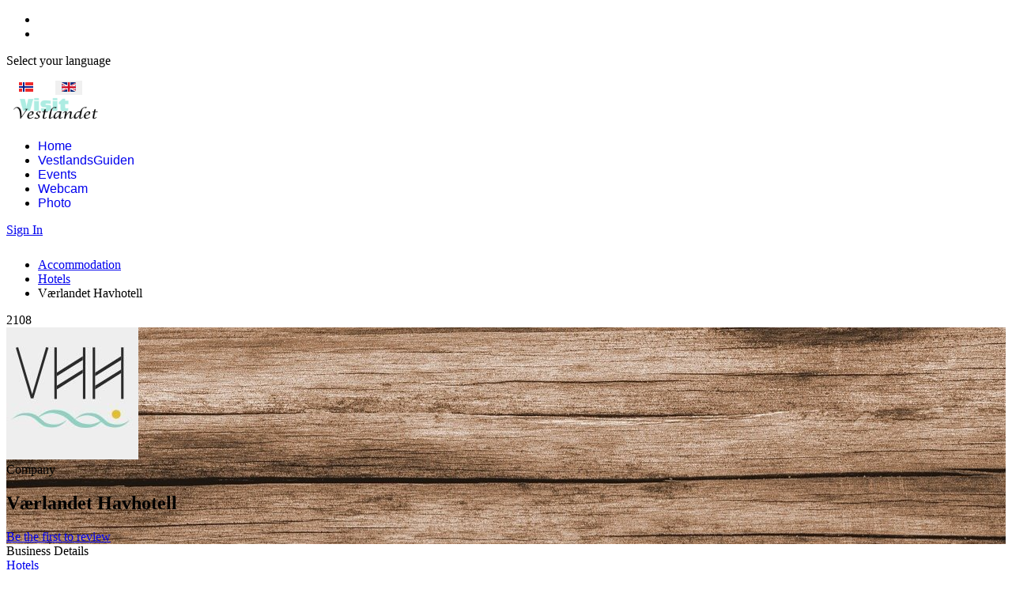

--- FILE ---
content_type: text/html; charset=utf-8
request_url: https://visitvestlandet.no/en/vaerlandet-havhotell
body_size: 13995
content:

<!doctype html>
<html lang="en-gb" dir="ltr">
	<head>
		
			<!-- add google analytics -->
			<!-- Global site tag (gtag.js) - Google Analytics -->
			<script async src='https://www.googletagmanager.com/gtag/js?id=G-MDZ5JXQRRE'></script>
			<script>
				window.dataLayer = window.dataLayer || [];
				function gtag(){dataLayer.push(arguments);}
				gtag('js', new Date());

				gtag('config', 'G-MDZ5JXQRRE');
			</script>
			
		<meta name="viewport" content="width=device-width, initial-scale=1, shrink-to-fit=no">
		<meta charset="utf-8">
	<meta name="keywords" content="hotell, hotel, overnatting, askvoll">
	<meta name="description" content="På Vestlandet er det fantastiske opplevelser rundt hvert hjørne. Fjellturer eller skiturer med fjordutsikt, spennende guidede breturer, eller avslappende fjordcruise og sightseeingturer der du får se det beste av norsk natur. Vet du ikke helt hvor du skal begynne? Finn reiseinspirasjon her!">
	<meta name="generator" content="Joomla! - Open Source Content Management">
	<title>Værlandet Havhotell - Visit Vestlandet.no</title>
	<link href="https://visitvestlandet.no/en/vaerlandet-havhotell" rel="canonical">
	<link href="https://visitvestlandet.nohttps://visitvestlandet.no/nb/vaerlandet-havhotell" rel="alternate" hreflang="nb-NO">
	<link href="https://visitvestlandet.no/en/component/jbusinessdirectory/companies.html?id=395&amp;Itemid=635" rel="alternate" hreflang="en-GB">
	<link href="/images/favicon.ico" rel="icon" type="image/vnd.microsoft.icon">
<link href="/media/mod_languages/css/template.min.css?553326" rel="stylesheet">
	<link href="/media/vendor/joomla-custom-elements/css/joomla-alert.min.css?0.4.1" rel="stylesheet">
	<link href="https://visitvestlandet.no/components/com_jbusinessdirectory/assets/css/jbd-style.css?v=5.9.8" rel="stylesheet">
	<link href="https://visitvestlandet.no/components/com_jbusinessdirectory/assets/css/common.css?v=5.9.8" rel="stylesheet">
	<link href="https://visitvestlandet.no/components/com_jbusinessdirectory/assets/css/custom.css?v=5.9.8" rel="stylesheet">
	<link href="https://visitvestlandet.no/components/com_jbusinessdirectory/assets/css/line-awesome.css?v=5.9.8" rel="stylesheet">
	<link href="https://visitvestlandet.no/components/com_jbusinessdirectory/assets/css/jbd-style_v3.css?v=5.9.8" rel="stylesheet">
	<link href="https://visitvestlandet.no/components/com_jbusinessdirectory/assets/libraries/modal/jquery.modal.css" rel="stylesheet">
	<link href="https://visitvestlandet.no/components/com_jbusinessdirectory/assets/libraries/dropzone/dropzone.css" rel="stylesheet">
	<link href="https://visitvestlandet.no/components/com_jbusinessdirectory/assets/libraries/jquery/jquery.timepicker.css" rel="stylesheet">
	<link href="https://visitvestlandet.no/components/com_jbusinessdirectory/assets/libraries/jquery/jquery-ui.css" rel="stylesheet">
	<link href="https://visitvestlandet.no/components/com_jbusinessdirectory/assets/libraries/star-rating/star-rating.css" rel="stylesheet">
	<link href="https://visitvestlandet.no/components/com_jbusinessdirectory/assets/libraries/chosen/chosen.css" rel="stylesheet">
	<link href="https://visitvestlandet.no/components/com_jbusinessdirectory/assets/libraries/validation-engine/validationEngine.jquery.css" rel="stylesheet">
	<link href="https://visitvestlandet.no/components/com_jbusinessdirectory/assets/libraries/leaflet/leaflet.css" rel="stylesheet">
	<link href="https://visitvestlandet.no/components/com_jbusinessdirectory/assets/libraries/leaflet/leaflet-search.css" rel="stylesheet">
	<link href="https://visitvestlandet.no/components/com_jbusinessdirectory/assets/libraries/leaflet/leaflet.fullscreen.css" rel="stylesheet">
	<link href="https://visitvestlandet.no/components/com_jbusinessdirectory/assets/libraries/leaflet/MarkerCluster.css" rel="stylesheet">
	<link href="https://visitvestlandet.no/components/com_jbusinessdirectory/assets/libraries/leaflet/MarkerCluster.Default.css" rel="stylesheet">
	<link href="/plugins/system/jce/css/content.css?badb4208be409b1335b815dde676300e" rel="stylesheet">
	<link href="/cache/com_templates/templates/shaper_helixultimate/e14868db5e5c73c148c2b215b6402d31.css" rel="stylesheet">
	<style>.com-content #sp-main-body {padding-top: 0px; }
#sp-main-body {padding-top: 10px; }</style>
	<style>.sp-megamenu-parent > li > a, .sp-megamenu-parent > li > span, .sp-megamenu-parent .sp-dropdown li.sp-menu-item > a{font-family: 'Arial', sans-serif;text-decoration: none;}
</style>
	<style>.menu.nav-pills > li > a, .menu.nav-pills > li > span, .menu.nav-pills .sp-dropdown li.sp-menu-item > a{font-family: 'Arial', sans-serif;text-decoration: none;}
</style>
	<style>.logo-image {height:36px;}.logo-image-phone {height:36px;}</style>
	<style>@media(max-width: 992px) {.logo-image {height: 36px;}.logo-image-phone {height: 36px;}}</style>
	<style>@media(max-width: 576px) {.logo-image {height: 36px;}.logo-image-phone {height: 36px;}}</style>
<script type="application/json" class="joomla-script-options new">{"joomla.jtext":{"LNG_SELECT_OPTION":"LNG_SELECT_OPTION","LNG_MESSAGE":"Message","LNG_CLOSE":"Close","LNG_BAD":"Poor","LNG_POOR":"Average","LNG_REGULAR":"Good","LNG_GOOD":"Great","LNG_GORGEOUS":"Amazing","LNG_NOT_RATED_YET":"not rated yet","LNG_HIDE_REVIEW_QUESTIONS":"Hide Review Questions","LNG_SHOW_REVIEW_QUESTIONS":"Show Review Questions","LNG_READ_MORE":"Read more","LNG_CLAIM_SUCCESSFULLY":"Business was successfully claimed","LNG_ERROR_CLAIMING_COMPANY":"The business could not be claimed!","LNG_YES":"yes","LNG_NO":"no","LNG_PRODUCT_CATEGORIES":"Product Categories","LNG_PRODUCTS":"Products","LNG_PRODUCT_DETAILS":"Product Details","LNG_SUBCATEGORIES":"Subcategories","LNG_IMAGE_SIZE_WARNING":"The image is below the recommended size","COM_JBUSINESS_DIRECTORY_COMPANY_CONTACTED":"Business has been successfully contacted!","LNG_QUOTE":"Quote","COM_JBUSINESS_DIRECTORY_COMPANY_REGISTERED":"Listing registered successfully","LNG_PLEASE_SELECT_QUANTITY":"Please select item quantity","LNG_ADDING_PRODUCT_TO_SHOPPING_CART":"Adding product to shopping cart...","COM_JBUSINESS_ERROR":"An error has occurred!","LNG_SELECT_YOUR_LISTING":"Select Your Company","ERROR":"Error","MESSAGE":"Message","NOTICE":"Notice","WARNING":"Warning","JCLOSE":"Close","JOK":"OK","JOPEN":"Open"},"data":{"breakpoints":{"tablet":991,"mobile":480},"header":{"stickyOffset":"100"}},"system.paths":{"root":"","rootFull":"https:\/\/visitvestlandet.no\/","base":"","baseFull":"https:\/\/visitvestlandet.no\/"},"csrf.token":"3fb61b3dff6cd3a80dd845a041c310cb"}</script>
	<script src="/media/system/js/core.min.js?a3d8f8"></script>
	<script src="/media/vendor/jquery/js/jquery.min.js?3.7.1"></script>
	<script src="/media/legacy/js/jquery-noconflict.min.js?504da4"></script>
	<script src="/media/plg_captcha_recaptcha/js/recaptcha.min.js?553326" defer></script>
	<script src="https://www.google.com/recaptcha/api.js?onload=JoomlainitReCaptcha2&amp;render=explicit&amp;hl=en-GB" defer></script>
	<script src="/media/vendor/bootstrap/js/alert.min.js?5.3.8" type="module"></script>
	<script src="/media/vendor/bootstrap/js/button.min.js?5.3.8" type="module"></script>
	<script src="/media/vendor/bootstrap/js/carousel.min.js?5.3.8" type="module"></script>
	<script src="/media/vendor/bootstrap/js/collapse.min.js?5.3.8" type="module"></script>
	<script src="/media/vendor/bootstrap/js/dropdown.min.js?5.3.8" type="module"></script>
	<script src="/media/vendor/bootstrap/js/modal.min.js?5.3.8" type="module"></script>
	<script src="/media/vendor/bootstrap/js/offcanvas.min.js?5.3.8" type="module"></script>
	<script src="/media/vendor/bootstrap/js/popover.min.js?5.3.8" type="module"></script>
	<script src="/media/vendor/bootstrap/js/scrollspy.min.js?5.3.8" type="module"></script>
	<script src="/media/vendor/bootstrap/js/tab.min.js?5.3.8" type="module"></script>
	<script src="/media/vendor/bootstrap/js/toast.min.js?5.3.8" type="module"></script>
	<script src="/media/system/js/showon.min.js?e51227" type="module"></script>
	<script src="/media/mod_menu/js/menu.min.js?553326" type="module"></script>
	<script src="/media/system/js/messages.min.js?9a4811" type="module"></script>
	<script src="https://visitvestlandet.no/components/com_jbusinessdirectory/assets/libraries/react/production/react.production.min.js"></script>
	<script src="https://visitvestlandet.no/components/com_jbusinessdirectory/assets/libraries/react/production/react-dom.production.min.js"></script>
	<script src="https://visitvestlandet.no/components/com_jbusinessdirectory/assets/js/jbd-app.js"></script>
	<script src="https://visitvestlandet.no/components/com_jbusinessdirectory/assets/libraries/modal/jquery.modal.js"></script>
	<script src="https://visitvestlandet.no/components/com_jbusinessdirectory/assets/libraries/jquery/jquery.opacityrollover.js"></script>
	<script src="https://visitvestlandet.no/components/com_jbusinessdirectory/assets/libraries/dropzone/dropzone.js"></script>
	<script src="https://visitvestlandet.no/components/com_jbusinessdirectory/assets/libraries/jquery/jquery.timepicker.min.js"></script>
	<script src="https://visitvestlandet.no/components/com_jbusinessdirectory/assets/libraries/jquery/jquery-ui.js"></script>
	<script src="https://visitvestlandet.no/components/com_jbusinessdirectory/assets/libraries/star-rating/star-rating.js"></script>
	<script src="https://visitvestlandet.no/components/com_jbusinessdirectory/assets/libraries/chosen/chosen.jquery.min.js"></script>
	<script src="https://visitvestlandet.no/components/com_jbusinessdirectory/assets/libraries/validation-engine/jquery.validationEngine-en.js"></script>
	<script src="https://visitvestlandet.no/components/com_jbusinessdirectory/assets/libraries/validation-engine/jquery.validationEngine.js"></script>
	<script src="https://visitvestlandet.no/components/com_jbusinessdirectory/assets/libraries/leaflet/leaflet.js"></script>
	<script src="https://visitvestlandet.no/components/com_jbusinessdirectory/assets/libraries/leaflet/leaflet-search.js"></script>
	<script src="https://visitvestlandet.no/components/com_jbusinessdirectory/assets/libraries/leaflet/leaflet.fullscreen.min.js"></script>
	<script src="https://visitvestlandet.no/components/com_jbusinessdirectory/assets/libraries/leaflet/leaflet.markercluster.js"></script>
	<script src="/templates/shaper_helixultimate/js/main.js"></script>
	<script src="/components/com_speasyimagegallery/assets/js/script-min.js"></script>
	<script src="/components/com_speasyimagegallery/assets/js/speasygallery-main.js"></script>
	<script>
		window.addEventListener("load",function() {
	        jbdUtils.setProperties({"langaugeCode":"en","baseUrl":"\/en\/component\/jbusinessdirectory\/?view=page&amp;id=2&amp;Itemid=635","imageRepo":"https:\/\/visitvestlandet.no\/components\/com_jbusinessdirectory","imageBaseUrl":"https:\/\/visitvestlandet.no\/media\/com_jbusinessdirectory\/pictures","assetsUrl":"https:\/\/visitvestlandet.no\/components\/com_jbusinessdirectory\/assets\/","no_image":"\/no_image.jpg","maxFilenameLength":120,"siteRoot":"https:\/\/visitvestlandet.no\/","site_url":"\/en\/component\/jbusinessdirectory\/?view=page&id=2&Itemid=635","admin_url":"https:\/\/visitvestlandet.no\/\/administrator\/index.php?option=com_jbusinessdirectory","componentName":"com_jbusinessdirectory","timeFormat":"H:i","dateFormat":"d-m-Y","mapType":"3","mapMarker":"","mapDefaultZoom":12,"enable_attribute_category":"1","enable_packages":"1","isMultilingual":true,"validateRichTextEditors":false,"logo_width":"800","logo_height":"800","cover_width":"1000","cover_height":"400","gallery_width":"400","gallery_height":"400","enable_crop":true,"enable_resolution_check":false,"limit_cities_regions":false,"enable_map_gdpr":true,"maxAttachments":"5","marker_size":"","month_names":"January,February,March,April,May,June,July,August,September,October,November,December","month_names_short":"Jan, Feb, Mar, Apr, May, Jun, Jul, Aug, Sep, Oct, Nov, Dec","autocomplete_config":"{\"google\":{\"street_number\":[\"street_number\"],\"route\":[\"route\"],\"locality\":[\"locality\",\"administrative_area_level_1\"],\"area_id\":[\"administrative_area_level_2\"],\"administrative_area_level_1\":[\"administrative_area_level_1\"],\"administrative_area_level_2\":[\"administrative_area_level_2\"],\"country\":[\"country\"],\"postal_code\":[\"postal_code\"]},\"bing\":{\"street_number\":[\"street_number\"],\"route\":[\"addressLine\"],\"locality\":[\"city\"],\"area_id\":[\"district\"],\"administrative_area_level_1\":[\"adminDistrict\"],\"administrative_area_level_2\":[\"district\"],\"country\":[\"countryRegion\"],\"postal_code\":[\"postalCode\"]},\"openstreet\":{\"street_number\":[\"street_number\",\"house_number\"],\"route\":[\"street\",\"road\",\"suburb\"],\"locality\":[\"city\",\"town\"],\"area_id\":[\"county\"],\"administrative_area_level_1\":[\"county\"],\"administrative_area_level_2\":[\"state\"],\"country\":[\"country\"],\"postal_code\":[\"postcode\"]}}","enable_map_clustering":"1","map_enable_auto_locate":"1","projects_style":"1","search_filter_items":"5","event_search_filter_items":"5","offer_search_filter_items":"5","search_filter_view":"1","search_type":"0","event_search_type":"0","offer_search_type":"0","metric":"0","search_filter_type":"2","offers_search_filter_type":"1","events_search_filter_type":"1","speaker_img_width":"600","speaker_img_height":"600","location_map_marker":"","disable_cropping_types":["picture_type_category_icon","picture_type_marker"],"enable_ratings":"1","edit_form_mode":"1","search_results_loading":"0","google_map_key":"","show_search_map":"1","langTab":"en_GB","defaultLang":"en-GB","isProfile":1});
			jbdUtils.renderRadioButtons();
		});
	</script>
	<script>template="shaper_helixultimate";</script>
	<meta property="og:title" content="Værlandet Havhotell - Visit Vestlandet.no"/>
	<meta property="og:description" content="På Vestlandet er det fantastiske opplevelser rundt hvert hjørne. Fjellturer eller skiturer med fjordutsikt, spennende guidede breturer, eller avslappende fjordcruise og sightseeingturer der du får se det beste av norsk natur. Vet du ikke helt hvor du skal begynne? Finn reiseinspirasjon her!"/>
	<meta property="og:image" content="https://visitvestlandet.no/media/com_jbusinessdirectory/pictures/companies/395/vaerlandet-havhotell_1663570185.jpeg" />
	<meta property="og:type" content="website"/>
	<meta property="og:url" content="https://visitvestlandet.no/en/vaerlandet-havhotell"/>
	<meta property="og:site_name" content="Visit Vestlandet.no"/>
	<link href="https://visitvestlandet.nohttps://visitvestlandet.no/nb/vaerlandet-havhotell" rel="alternate" hreflang="x-default">
			</head>
	<body class="site helix-ultimate hu com_jbusinessdirectory com-jbusinessdirectory view-companies layout-default task-showcompany itemid-635 en-gb ltr sticky-header layout-fluid offcanvas-init offcanvs-position-right">

		
		
		<div class="body-wrapper">
			<div class="body-innerwrapper">
				
	<div class="sticky-header-placeholder"></div>

<div id="sp-top-bar">
	<div class="container">
		<div class="container-inner">
			<div class="row">
				<div id="sp-top1" class="col-lg-6">
					<div class="sp-column text-center text-lg-start">
													<ul class="social-icons"><li class="social-icon-facebook"><a target="_blank" rel="noopener noreferrer" href="https://www.facebook.com/visitvestlandet" aria-label="Facebook"><span class="fab fa-facebook" aria-hidden="true"></span></a></li><li class="social-icon-instagram"><a target="_blank" rel="noopener noreferrer" href="https://www.instagram.com/visit.vestlandet/" aria-label="Instagram"><span class="fab fa-instagram" aria-hidden="true"></span></a></li></ul>						
												
					</div>
				</div>

				<div id="sp-top2" class="col-lg-6">
					<div class="sp-column text-center text-lg-end">
						
																									<div class="sp-module "><div class="sp-module-content"><div class="mod-languages">
    <p class="visually-hidden" id="language_picker_des_150">Select your language</p>


    <ul aria-labelledby="language_picker_des_150" class="mod-languages__list lang-inline">

                                <li>
                <a  href="https://visitvestlandet.no/nb/vaerlandet-havhotell">
                                                                        <img title="Norwegian bokmål (Norway)" src="/media/mod_languages/images/nb_no.gif" alt="Norwegian bokmål (Norway)">                                                            </a>
            </li>
                                                    <li class="lang-active">
                <a aria-current="true"  href="https://visitvestlandet.no/en/vaerlandet-havhotell">
                                                                        <img title="English (United Kingdom)" src="/media/mod_languages/images/en_gb.gif" alt="English (United Kingdom)">                                                            </a>
            </li>
                </ul>

</div>

</div></div>
					</div>
				</div>
			</div>
		</div>
	</div>
</div>

<header id="sp-header">
	<div class="container">
		<div class="container-inner">
			<div class="row align-items-center">

				<!-- Left toggler if left/offcanvas -->
				
				<!-- Logo -->
				<div id="sp-logo" class="col-auto">
					<div class="sp-column">
						<div class="logo"><a href="/">
				<img class='logo-image '
					srcset='https://visitvestlandet.no/images/Logo/visitvestlandet.png 1x'
					src='https://visitvestlandet.no/images/Logo/visitvestlandet.png'
					height='36'
					alt='Visit Vestlandet.no'
				/>
				</a></div>						
					</div>
				</div>

				<!-- Menu -->
				<div id="sp-menu" class="col-auto flex-auto">
					<div class="sp-column d-flex justify-content-end align-items-center">
						<nav class="sp-megamenu-wrapper d-flex" role="navigation" aria-label="navigation"><ul class="sp-megamenu-parent menu-animation-fade-up d-none d-lg-block"><li class="sp-menu-item current-item active"><a aria-current="page"  href="/en/"  >Home</a></li><li class="sp-menu-item"><a   href="/en/vestlandsguiden.html"  >VestlandsGuiden</a></li><li class="sp-menu-item"><a   href="/en/events.html?days=0"  >Events</a></li><li class="sp-menu-item"><a   href="/en/webcam.html"  >Webcam</a></li><li class="sp-menu-item"><a   href="/en/photo/engelsk-foto.html"  >Photo</a></li></ul></nav>						

						<!-- Related Modules -->
						<div class="d-none d-lg-flex header-modules align-items-center">
							
															<div class="sp-module">
<a class="sp-sign-in" href="/en/component/users/login.html?Itemid=635" ><span class="far fa-user me-1" aria-hidden="true"></span><span class="signin-text d-none d-lg-inline-block">Sign In</span></a>
</div>													</div>

						<!-- Right toggler  -->
													
  <a id="offcanvas-toggler"
     class="offcanvas-toggler-secondary offcanvas-toggler-right d-flex align-items-center"
     href="#"
     aria-label="Menu"
     title="Menu">
     <div class="burger-icon" aria-hidden="true"><span></span><span></span><span></span></div>
  </a>											</div>
				</div>
			</div>
		</div>
	</div>
</header>
				<main id="sp-main">
					
<section id="sp-section-1" >

				
	
<div class="row">
	<div id="sp-title" class="col-lg-12 "><div class="sp-column "></div></div></div>
				
	</section>

<section id="sp-main-body" >

										<div class="container">
					<div class="container-inner">
						
	
<div class="row">
	
<div id="sp-component" class="col-lg-12 ">
	<div class="sp-column ">
		<div id="system-message-container" aria-live="polite"></div>


		
		<div id="jbd-container" class="jbd-container listing-details">
    
<div id="listing-style-5" class="listing-style-5" itemscope itemtype="http://schema.org/LocalBusiness">
	<div class="row mb-3">
		<div class="col-6 d-flex align-items-center">
			
<div id="search-path">
	<ul class="category-breadcrumbs">
											<li>
					<a  class="search-filter-elem" href="https://visitvestlandet.no/en/category/accommodation">Accommodation</a>
				</li>
							<li>
					<a  class="search-filter-elem" href="https://visitvestlandet.no/en/category/hotels">Hotels</a>
				</li>
						<li>
				Værlandet Havhotell			</li>
			</ul>
</div>		</div>
		<div class="col-6">
			<div class="text-right header-icons">
				
<div id="fb-root"></div>

<div class="jbd-social-container">
            <div class="view-counter">
        	<i class="icon eye"></i>
        	<span>
                2108            </span>
        </div>
    
            <a id="open_socials" href="javascript:void(0)" class="share-icon" >
            <i class="icon share-circle"></i>
        </a>
        
        	<!-- Modal -->
    	<div id="socials" style="display:none;">
    		<div id="dialog-container" class="jbd-container">
    			<div class="titleBar">
    				<span class="dialogTitle" id="dialogTitle"></span>
    			</div>
    			<div class="dialogContent">
    				<div class="row">
    					<div class="col-md-3">
    						<div class="item-image text-center">
    							    								    									<img src="https://visitvestlandet.no/media/com_jbusinessdirectory/pictures/companies/395/vaerlandet-havhotell_1663570185.jpeg" alt="Værlandet Havhotell" class="img-responsive"/>
    								    							    							    															    						</div>
    					</div>
    					<div class="col-md-9">
    						<div class="row share">
    							<div class="col-md-12">
    								    									<h4>Værlandet Havhotell</h4>
    									    										<p>Company</p>
    									    								    								    																	    							</div>
    							<div class="col-md-12">
    								<ul>
    									<li>
											<!-- Your share button code -->
											<div class="fb-share-button" 
												data-href="https://visitvestlandet.no/en/vaerlandet-havhotell" 
												data-layout="button">
											</div>
										</li>
    									<li>
    										<a href="https://twitter.com/share" class="twitter-share-button">Tweet</a>
    									</li>
    									<li>
    										<script type="IN/Share" data-counter="right"></script>
    									</li>
    								</ul>
    							</div>
    						</div>
    					</div>
    				</div>
    			</div>
    		</div>
    	</div>
    
    	<script type="text/javascript">
    		window.addEventListener('load', function() {
    			jQuery('#open_socials').click(function() {
    					    			    	jbdUtils.increaseShareClicks(395, 1);
    									
                    // Facebook
                    (function(d, s, id) {
					var js, fjs = d.getElementsByTagName(s)[0];
					if (d.getElementById(id)) return;
					js = d.createElement(s); js.id = id;
					js.src = "https://connect.facebook.net/en_GB/sdk.js#xfbml=1&version=v3.0";
					fjs.parentNode.insertBefore(js, fjs);
					}(document, 'script', 'facebook-jssdk'));

                    // Twitter
                    !function(d,s,id){var js,fjs=d.getElementsByTagName(s)[0],p=/^http:/.test(d.location)?'http':'https';
                    if(!d.getElementById(id)){js=d.createElement(s);js.id=id;js.src=p+'://platform.twitter.com/widgets.js';
                    fjs.parentNode.insertBefore(js,fjs);}}
                    (document, 'script', 'twitter-wjs');

                    // Linkedin
                    let script = document.createElement('script');
                    script.src = "https://platform.linkedin.com/in.js";
                    document.head.appendChild(script);

                    jQuery('#socials').jbdModal();
                });
    		});
    	</script>
		
    </div><a rel="nofollow" href="javascript:jbdUtils.printItem('/en/component/jbusinessdirectory/companies/vaerlandet-havhotell.html?tmpl=component&amp;layout=print&amp;Itemid=635')"><i class="icon print-circle"></i></a><a rel="nofollow" title="QR code" target="_blank" href="/en/component/jbusinessdirectory/?task=companies.generateQrCode&amp;itemId=395&amp;Itemid=635"><i class="icon qr-code-circle"></i></a><a rel="nofollow" title="VCard" href="/en/component/jbusinessdirectory/?task=companies.generateVCard&amp;itemId=395&amp;Itemid=635"><i class="icon vcard-circle"></i></a><a id="bookmark-395" href="javascript:jbdUtils.showAddBookmark(1,395,1)" title="Add bookmark" class="bookmark"><i class="icon heart-o-circle"></i></a>			</div>
		</div>
	</div>
	
	<div id="listing-style-5-header">
		<!-- Business Categories -->
		<div class="listing-style-5-header col-md" style="background-image:url('https://visitvestlandet.no/media/com_jbusinessdirectory/pictures/app/wood_591631_1280_1662731553.jpg ')">
			<div class="listing-style-5-header-info">
				<div class="header-info">
											<span itemprop="image" style="display:none;">https://visitvestlandet.no/media/com_jbusinessdirectory/pictures/companies/395/vaerlandet-havhotell_1663570185.jpeg</span>

						<div class="logo-container" itemprop="logo" itemscope itemtype="http://schema.org/ImageObject">
							<!-- Business Logo -->
															<img class="business-logo" title="Værlandet Havhotell" alt="Værlandet Havhotell" src="https://visitvestlandet.no/media/com_jbusinessdirectory/pictures/companies/395/vaerlandet-havhotell_1663570185.jpeg" itemprop="contentUrl">
													</div>
										<div class="header-info-content">
						                            <div>Company</div>
						
						<!-- Business Name -->
						<h1 itemprop="name">
							Værlandet Havhotell													</h1>
						
						<div class="listing-slogan">	
							<!-- Business Slogan -->
													</div>

						<div class="company-info-review">
							<div class="company-info-rating"><div class="rating"><span class="user-rating-avg" id="rating-average" title="0.0" alt="395" style="display: block;"></span></div></div>							<div class="review-count"><a href="javascript:void(0)" onclick="jbdReviews.addNewReviewOnTabs(1)">Be the first to review</a></div>						</div>
						
						<div class="attribute-icon-container" style="display:none;">
													</div>
					</div>
				</div>
			</div>
					</div>
	</div>

	<div id="listing-style-5-body">
		<div class="row">
			<!-- BODY -->
			<div class="col-md-8">
				<!-- Business Gallery -->
				
				<!-- Custom Gallery -->
								
				<!-- Business Details -->
				<div class="listing-section">
					<div class="listing-section-title">
						<i class="la la-newspaper"></i> Business Details					</div>
				
					<!-- Business Description -->
					<div class="row">
						<div class="col-md">
							<div id="dir-listing-description" class="dir-listing-description" itemprop="description">
															</div>
						</div>
					</div>
					<div class="row">
						<div class="col-md">
							
							<div class="listing-details">
	<!-- Listing Categories -->
	
	<!-- Listing Categories -->
			<div class="listing-item">
			<div class="listing-item-content rounded">
				 <!-- Business Categories -->
                           <a href="https://visitvestlandet.no/en/category/hotels">
                Hotels            </a>
                         			</div>
		</div>
	
	<div class="d-flex">
		<div class="listing-detail-section"><div class="listing-item-title">Type</div><div class="listing-item-content">Company</div></div>	</div>
	
	
		
		
			<div class="listing-item">
			<div class="listing-item-content">
				<ul class="business-keywords">
											<li>
							<a  href="/en/component/jbusinessdirectory/search.html?searchkeyword=hotell&amp;Itemid=635"><i class="la la-tag"></i> hotell</a>
						</li>
											<li>
							<a  href="/en/component/jbusinessdirectory/search.html?searchkeyword=%20hotel&amp;Itemid=635"><i class="la la-tag"></i>  hotel</a>
						</li>
											<li>
							<a  href="/en/component/jbusinessdirectory/search.html?searchkeyword=%20overnatting&amp;Itemid=635"><i class="la la-tag"></i>  overnatting</a>
						</li>
											<li>
							<a  href="/en/component/jbusinessdirectory/search.html?searchkeyword=%20askvoll&amp;Itemid=635"><i class="la la-tag"></i>  askvoll</a>
						</li>
									</ul>
			</div>
		</div>
	</div>						
							<!-- Business Locations -->
							
							<!-- Business Attachments -->
													</div>
					</div>
					<div class="row">
						<div class="col-md">
							<div class="classification">
								
							</div>
						</div>
					</div>
				</div>

				<!-- Company Services -->
				
				<!-- Business Announcements -->
				
				
				<!-- Business Videos -->
				
				<!-- Business Sounds -->
				
				<!-- Business Map Location -->
									<div class="listing-section">
						<div class="listing-section-title">
							<i class="icon map-marker"></i> Map Location						</div>
						<div class="listing-section-content">
							

    <div class="map-container">
                    <a class="pl-3 map-directions" target="_blank" href="https://www.openstreetmap.org/directions?engine=fossgis_osrm_car&to=61.317318%2C4.729968#map=7/61.317318/4.729968">Map Directions</a>
        
                    
        <div id="company-map" style="position:relative;">
        </div>
    </div>

	<script>
        var map_instance_details;

        
        function loadDetailsViewMap() {
            map_instance_details = JBDMapHelper.loadMapScript(
                [{"latitude":"61.317318","longitude":"4.729968","activity_radius":null,"marker":"https:\/\/visitvestlandet.no\/media\/com_jbusinessdirectory\/pictures\/categories\/hotel_1641495017.png","content":"<div class=\"info-box\"><div class=\"title\">V\u00e6rlandet Havhotell<\/div><div class=\"info-box-content\"><div class=\"address\" itemtype=\"http:\/\/schema.org\/PostalAddress\" itemscope=\"\" itemprop=\"address\">57 V\u00e6r\u00f8yhamnen,Vestland,Askvoll 6986,Vestland<\/div><\/div><div class=\"info-box-image\"><img src=\"https:\/\/visitvestlandet.no\/media\/com_jbusinessdirectory\/pictures\/companies\/395\/vaerlandet-havhotell_1663570185.jpeg\" alt=\"V\u00e6rlandet Havhotell\"><\/div><\/div>"}],
                {"map_latitude":"61.317318","map_longitude":"4.729968","map_div":"company-map","imagePath":"https:\/\/visitvestlandet.no\/components\/com_jbusinessdirectory\/assets\/images\/","panorama":1,"map_enable_auto_locate":0},
                3            );
        }

        function toggleStreetView() {
            map_instance_details.toggleStreetView();
        }

	</script>

<div class="jmodal-sm" id="map-gdpr-modal" style="display:none;text-align:center;" data-nosnippet>
                <div class="jmodal-header">
                    <h3>Maps detected!</h3>
                    <hr/>
                </div>
                <div class="jmodal-body">
                    <div class="d-flex justify-content-between">
                        <img class="map-gdpr-img" />
                        <p>This page uses Google Maps. The map will be loaded from Google-Server and some of your data may be used by Google. In order to see the maps, please click accept. You can also click <a href='https://policies.google.com/privacy' target='_blank'>here</a> to see further information related to this.</p>
                    </div>
                    <br/>
                </div>
                <div class="jmodal-footer">
                    <div class="btn-group" role="group" aria-label="">
                        <button type="button" id="gdpr-deny-btn" class="jmodal-btn btn btn-secondary">Deny</button>
                        <button type="button" id="gdpr-accept-btn" class="jmodal-btn btn btn-success">Accept</button>
                    </div>
                </div>
            </div>						</div>
					</div>
				
				<!-- Business Offers Price List -->
				
				<!-- Business Offers -->
				
				<!-- Business Products -->
				
				<!-- Related Companies -->
				
				
				<!-- Business Events -->
				
				<!-- Associated Events -->
				
				<!-- Company Testimonials -->
				
				<!-- Business Price List -->
				
				<!-- Business Products -->
				
				<!-- Business Projects -->
				
				<!-- Listing Team -->
				
				
				<!-- Business Reviews -->
    								<div id="go-company-reviews" class="listing-section">
						<div class="listing-section-title">
							<i class="la la-comments"></i> BUSINESS REVIEWS						</div>
						<div class="listing-section-content">
							

<div class="review-scorecard">
    <div class="row">
        <div class="col-lg-4">
            <div class="review-summary">
                                    <div class="review-score">
                        0.0                    </div>
                    <div class="rating">
                        <span class="user-rating-avg rating-average-review" id="rating-average-review" title="0.0" alt="395"></span>
                    </div>
                    <div class="review-description">
                        based on 0 Reviews                    </div>
                            </div>
        </div>
                        <div class="col-lg-7">
                <div class="row align-center">
                    <div class="col-md-2">
                        <div>5 Star</div>
                    </div>
                    <div class="col-md-8">
                        <div class="bar-container">
                            <div class="bar-5" style="width: 0%"></div>
                        </div>
                    </div>
                    <div class="col-md-2 right">
                        <div>0</div>
                    </div>
                    <div class="col-md-2">
                        <div>4 Star</div>
                    </div>
                    <div class="col-md-8">
                        <div class="bar-container">
                            <div class="bar-4" style="width: 0%"></div>
                        </div>
                    </div>
                    <div class="col-md-2 right">
                        <div>0</div>
                    </div>
                    <div class="col-md-2">
                        <div>3 Star</div>
                    </div>
                    <div class="col-md-8">
                        <div class="bar-container">
                            <div class="bar-3" style="width: 0%"></div>
                        </div>
                    </div>
                    <div class="col-md-2 right">
                        <div>0</div>
                    </div>
                    <div class="col-md-2">
                        <div>2 Star</div>
                    </div>
                    <div class="col-md-8">
                        <div class="bar-container">
                            <div class="bar-2" style="width: 0%"></div>
                        </div>
                    </div>
                    <div class="col-md-2 right">
                        <div>0</div>
                    </div>
                    <div class="col-md-2">
                        <div>1 Star</div>
                    </div>
                    <div class="col-md-8">
                        <div class="bar-container">
                            <div class="bar-1" style="width: 0%"></div>
                        </div>
                    </div>
                    <div class="col-md-2 right">
                        <div>0</div>
                    </div>
                </div>
                    </div>
    </div>
</div>

	<p>There are no reviews at the moment</p>






    <div class="jbd-container" id="verified-review-policy" style="display:none; max-width: 660px;">
        <div class="jmodal-sm">
            <div class="jmodal-header">
                <p class="jmodal-header-title">Verified Review Policy</p>
                <a href="#close-modal" rel="modal:close" class="close-btn"><i class="la la-close "></i></a>
            </div>
            <div class="jmodal-body">
                <div class="row">
                    <div class="col-12">
                        <div class="text-center">
                            <img src="https://visitvestlandet.no/components/com_jbusinessdirectory/assets//images/verified.svg" alt="verified_review" class="mx-auto mb-4" width="120px">
                        </div>    
                        <div class="review-policy-title mb-3">
                            <strong>100% Genuine</strong>
                        </div>
                        <div class="review-policy-text">
                            There are many online platforms that accept customer reviews these days, and we all know that these reviews can be faked. So when you see our green tick, you have the safety of knowing that every review on Top Property has been independently investigated by us, and verified as a genuine customer. <br><br>The way we verify any review is with evidence of the contract between that business and client, like a copy of an invoice, a signed contract, a receipt of payment, or a related internal company record.<br><br>This information is supplied to us when that review is submitted, and it's only when we are satisfied it's legitimate, that will we publish it. This information we use as evidence is provided to us by the company which that review is about, and or by the client who paid for those products and or services.                         </div>
                    </div>
                </div>
            </div>
        </div>
    </div>

<script>
	
    
</script>						</div>
					</div>
												</div>
			<!-- SIDEBAR -->
			<div class="col-md-4">
				
									<div class="listing-section">
						<div class="listing-section-title">
							<i class="la la-check-square"></i> Claim Business						</div>
						<div class="listing-section-content">
							<div>Claim listing is the best way to manage and protect your business.</div><br />
							<a href="/en/component/jbusinessdirectory/businessuser.html?task=businessuser.checkUser&amp;claim_listing_id=395&amp;Itemid=635" class="btn btn-primary">
								<i class="la la-pencil"></i>
								<span class="ui-button-text">Claim Business</span>
							</a>
						</div>
					</div>
				
				<div class="listing-section">
					<div class="listing-section-content">
						<div class="dir-map-image">
							<img alt='company map' src='https://visitvestlandet.no/components/com_jbusinessdirectory/libraries/staticmaplite/staticmap.php?center=61.317318,4.729968&zoom=13&size=400x300&markers=61.317318,4.729968'>						</div>
						<div class="listing-info-container">
							<ul class="item-details"><li><div class="icon-wrapper"><i class="icon map-marker"></i></div><span itemprop="address">57 Værøyhamnen,Vestland,Askvoll 6986,Vestland</span></li><li><div class="icon-wrapper"><i class="icon link-square"></i></div><a target="_blank" rel="nofollow noopener" itemprop="url" title="Værlandet Havhotell Website" onclick="jbdUtils.registerStatAction(395,1,3)" href="https://www.xn--vrlandethavhotell-rrb.no/">https://www.xn--vrlandethavhotell-rrb.no/</a></li><li>
            <div class="icon-wrapper"><i class="icon info-circle"></i></div>
            <a href="javascript:void(0)" id="content-responsible-link">Content responsible</a>
            <div id="content_responsible_text" style="display: none;">
                <p>To us, “responsible content” means</p>
<p><b>producing value-based content for users.</b></p>
<p>If you experience something else, you can report this entry.</p>
            </div>
        </li><li>
            <div class="icon-wrapper"><i class="la la-flag"></i></div>
            <a href="javascript:jbdListings.showReportAbuse()">Report listing</a>
        </li></ul>						</div>

						<div class="contact-actions"></div>					</div>
				</div>
				
				<!-- Business Contact Persons Informations -->
				
				<!-- Business Social Networks -->
				
				<!-- Business Articles -->
				
				
				<!-- Business Hours -->
				
				<!-- Business Trail Weeks -->
				
				
				<div class="listing-banners">
														</div>
			</div>
		</div>
	</div>
</div>

<form name="tabsForm" action="/en/component/jbusinessdirectory/?view=page&amp;id=2&amp;Itemid=635" id="tabsForm" method="post">
	<input type="hidden" name="option" value="com_jbusinessdirectory" />
	<input type="hidden" name="task" value="companies.displayCompany" />
	<input type="hidden" name="tabId" id="tabId" value="1" />
	<input type="hidden" name="view" value="companies" />
	<input type="hidden" name="layout2" id="layout2" value="" />
	<input type="hidden" name="companyId" value="395" />
	<input type="hidden" name="controller" value="companies" />
	<input type="hidden" name="facebook_url" id="facebook_url" value="cmsjunkie" />
</form>

<script>
	window.addEventListener('load', function() {
					loadDetailsViewMap();
			});
</script>







<div id="login-notice" class="jbd-container" style="display:none">
    <div class="jmodal-sm">
        <div class="jmodal-header">
            <p class="jmodal-header-title">INFO</p>
            <a href="#close-modal" rel="modal:close" class="close-btn"><i class="la la-close "></i></a>
        </div>
        <div class="jmodal-body">
            <p>
                In order to perform this action you have to login            </p>
            <p>
                <a href="/en/component/users/login.html?return=aHR0cHM6Ly92aXNpdHZlc3RsYW5kZXQubm8vZW4vdmFlcmxhbmRldC1oYXZob3RlbGw=&amp;Itemid=635">Click here to login</a>
            </p>
		</div>
	</div>
</div>

    <div id="reportAbuseEmail" class="jbd-container" style="display:none">
        <form id="report-listing" name="report-listing" action="/en/component/jbusinessdirectory/?view=page&amp;id=2&amp;Itemid=635" method="post">
            <div class="jmodal-sm">
                <div class="jmodal-header">
                    <p class="jmodal-header-title">Report abuse</p>
                    <a href="#close-modal" rel="modal:close" class="close-btn"><i class="la la-close "></i></a>
                </div>

                <div class="jmodal-body">
                    <p>
                        Choose your cause and enter an email address and a message                     </p>
                        <div class="row">
                            <div class="col-12">
                                <div class="jinput-outline">
                                    <label for="jinput-cnt">Cause for the report</label>
                                    <div class="outer_input">
                                        <div class="radio radio-show">
                                            <label><input style="width: unset" type="radio" name="report-cause" value="Outdated Information" checked> Outdated Information</label>
                                        </div>
                                        <div class="radio radio-show">
                                            <label><input style="width: unset" type="radio" name="report-cause" value="Offensive Material"> Offensive Material</label>
                                        </div>
                                        <div class="radio radio-show">
                                            <label><input style="width: unset" type="radio" name="report-cause" value="Inaccurate/Incorrect Information"> Inaccurate/Incorrect Information</label>
                                        </div>
                                    </div>
                                </div>
                            </div>
                        </div>

                        <div class="row">
                            <div class="col-12">
                                <div class="jinput-outline jinput-hover">
                                    <input type="text" name="reporterEmail" id="jinput-reporterEmail" class="validate[required,custom[email]]" value="" required="">
                                    <label for="jinput-reporterEmail">E-mail address</label>
                                </div>
                            </div>
                        </div>

                        <div class="row">
                            <div class="col-12">
                                <div class="jinput-outline jinput-hover">
                                    <textarea rows="5" name="abuseMessage" id="abuseMessage" cols="50" class="form-control validate[required]" required=""></textarea>
                                    <label for="abuseMessage">Message:</label>
                                </div>
                            </div>
                        </div>

                        <div class="row">
                            <div class="col-12">
                                <div id="term_conditions" class="jbd-terms-conditions jbd-checkbox justify-content-end"><label class="small p-0" for="terms-agreament-check">By clicking or tapping 'Send', I agree with the <a target="_blank" href="/en/component/jbusinessdirectory/termsconditions.html?type=contact&amp;Itemid=635" >Terms & Conditions</a> and to receive calls and text messages. The <a target="_blank" href="/en/component/jbusinessdirectory/termsconditions.html?type=privacy&amp;Itemid=635" >Privacy Policy</a> applies. </label></div>   
                            </div>
                        </div>

                                                    <div class="form-item">
                                <div id="captcha-div-report" class=" required g-recaptcha" data-sitekey="6LdFyPgqAAAAAEdKC_Pu-L_XpUeAKkdTziV3EYoW" data-theme="light" data-size="normal" data-tabindex="0" data-callback="" data-expired-callback="" data-error-callback=""></div>                            </div>
                        
                        <input type="hidden" name="3fb61b3dff6cd3a80dd845a041c310cb" value="1">                        <input type='hidden' name="option" value="com_jbusinessdirectory"/>
                        <input type='hidden' name='task' value='companies.reportListing'/>
                        <input type="hidden" name="companyId" value="395" />

                </div>
                <div class="jmodal-footer">
                    <div class="btn-group" role="group" aria-label="">
                        <button type="button" class="jmodal-btn jmodal-btn-outline" onclick="jQuery.jbdModal.close()">Cancel</button>
                        <button type="button" class="jmodal-btn jbd-commit" onclick="jbdUtils.saveForm('report-listing')">Send</button>
                    </div>
                </div>
            </div>
        </form>
    </div>

<div id="listing-login-warning" class="listing-login-warning" style="display: none">
	<span><i class="la la-info"></i> Some of the listing features are available only for registered users. <br/><br/>Please login to view all listing details!</span>
</div>






<div id="login-notice" class="jbd-container" style="display:none">
    <div class="jmodal-sm">
        <div class="jmodal-header">
            <p class="jmodal-header-title">INFO</p>
            <a href="#close-modal" rel="modal:close" class="close-btn"><i class="la la-close "></i></a>
        </div>
        <div class="jmodal-body">
            <p>
                In order to perform this action you have to login            </p>
            <p>
                <a href="/en/component/users/login.html?return=aHR0cHM6Ly92aXNpdHZlc3RsYW5kZXQubm8vZW4vdmFlcmxhbmRldC1oYXZob3RlbGw=&amp;Itemid=635">Click here to login</a>
            </p>
        </div>
    </div>
</div>

<script>
        
        window.addEventListener("load", function () {  

        jbdUtils.renderContactFormSteps();
        jbdUtils.renderClaimFormSteps();

                jbdListings.renderAverageRating(0.0);
            //renderUserRating(0, 1, '395');
                jbdUtils.renderReviewAverageRating(0.0);
        jbdListings.renderReviewRating();

            
        
    });
</script>
</div>


<script>
    window.addEventListener("load", function () {
        jQuery("#content-responsible-link").click(function () {
            jQuery("#content_responsible_text").toggle();
        });

        jQuery(".chosen-select").chosen({width:"95%" , placeholder_text_single: "Select Option" , placeholder_text_multiple: "Select Option"});

        jQuery('#whatsapp-link').click(function() {
            jbdUtils.increaseShareClicks(395, 1);
        });

        jbdListings.saveCookieLastViewed(395);
    });
</script>

			</div>
</div>
</div>
											</div>
				</div>
						
	</section>

<section id="sp-bottom" >

						<div class="container">
				<div class="container-inner">
			
	
<div class="row">
	<div id="sp-bottom1" class="col-sm-col-sm-6 col-lg-3 "><div class="sp-column "><div class="sp-module "><h3 class="sp-module-title">Information</h3><div class="sp-module-content">
<div id="mod-custom93" class="mod-custom custom">
    <p>Visit vestlandet.no is a tourism portal for the whole of western Norway. Western Norway includes the three counties - Møre og Romsdal, Vestland and Rogaland.</p>
<p>Visit Vestlandet is not part of the official tourism bodies, but an independent tourism portal.</p>
<p>Operated by Hordanett.no (Org.nr: 985 033 307)</p>
<p>Editor: Svein G Forland</p></div>
</div></div></div></div><div id="sp-bottom2" class="col-sm-col-sm-6 col-lg-3 "><div class="sp-column "><div class="sp-module "><h3 class="sp-module-title">Blog</h3><div class="sp-module-content"><ul class="mod-articleslatest latestnews mod-list">
    <li itemscope itemtype="https://schema.org/Article">
        <a href="/en/component/content/article/beautiful-westland-film-from-1927.html?catid=8&amp;Itemid=635" itemprop="url">
            <span itemprop="name">
                 Beautiful Westland - Film from 1927            </span>
            <span>15 August 2022</span>
        </a>
    </li>
    <li itemscope itemtype="https://schema.org/Article">
        <a href="/en/component/content/article/bergen950-new-bergen-song-vi-e-bergen.html?catid=8&amp;Itemid=635" itemprop="url">
            <span itemprop="name">
                Bergen950 - New Bergen song - "Vi e 'Bergen!"            </span>
            <span>29 June 2022</span>
        </a>
    </li>
</ul>
</div></div><div class="sp-module "><div class="sp-module-content">
<div id="mod-custom175" class="mod-custom custom">
    <!-- START ADVERTISER: from tradedoubler.com -->
<script type="text/javascript">
var uri = 'https://impfr.tradedoubler.com/imp?type(img)g(22211082)a(3277834)' + new String (Math.random()).substring (2, 11);
document.write('<a href="https://clk.tradedoubler.com/click?p=229273&a=3277834&g=22211082" target="_BLANK"><img src="'+uri+'" border=0></a>');
</script>
<!-- END ADVERTISER: from tradedoubler.com --></div>
</div></div></div></div><div id="sp-bottom3" class="col-lg-3 "><div class="sp-column "><div class="sp-module "><h3 class="sp-module-title">Company</h3><div class="sp-module-content"><ul class="mod-menu mod-list menu">
<li class="item-116"><a href="/en/about-us.html" >About</a></li><li class="item-117"><a href="/en/our-services.html" >Services</a></li><li class="item-798"><a href="/en/component/jbusinessdirectory/?view=termsconditions&amp;type=privacy&amp;Itemid=635" >Privacy Policy</a></li></ul>
</div></div></div></div><div id="sp-bottom4" class="col-lg-3 "><div class="sp-column "><div class="sp-module "><h3 class="sp-module-title">Photos</h3><div class="sp-module-content">
<div class="mod-speasyimagegallery" id="mod-speasyimagegallery-91">
    <div class="speasyimagegallery-gallery clearfix" data-showtitle="1" data-showdescription="1" data-showcounter="1">
  <div class="speasyimagegallery-row clearfix"><div class="speasyimagegallery-col-md-4 speasyimagegallery-col-sm-6 speasyimagegallery-col-xs-4"><a class="speasyimagegallery-gallery-item" href="/images/speasyimagegallery/albums/2/images/pexels-photo-3580098.jpeg" data-title="Bryggen City of Bergen"
    data-desc="Photo: Nextvoyage - Pexels">
    <div>
        <img src="/images/speasyimagegallery/albums/2/images/pexels-photo-3580098_thumb.jpeg" title="Bryggen City of Bergen" alt="Bryggen City of Bergen">
        <div class="speasyimagegallery-gallery-item-content">
            <span class="speasyimagegallery-gallery-item-title">Bryggen City of Bergen</span>
        </div>
    </div>
</a></div><div class="speasyimagegallery-col-md-4 speasyimagegallery-col-sm-6 speasyimagegallery-col-xs-4"><a class="speasyimagegallery-gallery-item" href="/images/speasyimagegallery/albums/2/images/the-pulpit-777542-1280.jpg" data-title="Preikestolen"
    data-desc="The picture was taken by Geir Ormseth from Pixabay. ">
    <div>
        <img src="/images/speasyimagegallery/albums/2/images/the-pulpit-777542-1280_thumb.jpg" title="Preikestolen" alt="Preikestolen">
        <div class="speasyimagegallery-gallery-item-content">
            <span class="speasyimagegallery-gallery-item-title">Preikestolen</span>
        </div>
    </div>
</a></div><div class="speasyimagegallery-col-md-4 speasyimagegallery-col-sm-6 speasyimagegallery-col-xs-4"><a class="speasyimagegallery-gallery-item" href="/images/speasyimagegallery/albums/2/images/stavanger-4947986-1280.jpg" data-title="Sword in the mountains - Stavanger"
    data-desc="The picture was taken by Konstantins Jaunzems from Pixabay ">
    <div>
        <img src="/images/speasyimagegallery/albums/2/images/stavanger-4947986-1280_thumb.jpg" title="Sword in the mountains - Stavanger" alt="Sword in the mountains - Stavanger">
        <div class="speasyimagegallery-gallery-item-content">
            <span class="speasyimagegallery-gallery-item-title">Sword in the mountains - Stavanger</span>
        </div>
    </div>
</a></div><div class="speasyimagegallery-col-md-4 speasyimagegallery-col-sm-6 speasyimagegallery-col-xs-4"><a class="speasyimagegallery-gallery-item" href="/images/speasyimagegallery/albums/2/images/bergen-4497310-1280.jpg" data-title="City of Bergen"
    data-desc="Image courtesy of Michelle Raponi from Pixabay.
">
    <div>
        <img src="/images/speasyimagegallery/albums/2/images/bergen-4497310-1280_thumb.jpg" title="City of Bergen" alt="City of Bergen">
        <div class="speasyimagegallery-gallery-item-content">
            <span class="speasyimagegallery-gallery-item-title">City of Bergen</span>
        </div>
    </div>
</a></div><div class="speasyimagegallery-col-md-4 speasyimagegallery-col-sm-6 speasyimagegallery-col-xs-4"><a class="speasyimagegallery-gallery-item" href="/images/speasyimagegallery/albums/2/images/landscape-3603906-1280.jpg" data-title="Geiranger"
    data-desc="Image taken by Enrique from Pixabay.
">
    <div>
        <img src="/images/speasyimagegallery/albums/2/images/landscape-3603906-1280_thumb.jpg" title="Geiranger" alt="Geiranger">
        <div class="speasyimagegallery-gallery-item-content">
            <span class="speasyimagegallery-gallery-item-title">Geiranger</span>
        </div>
    </div>
</a></div><div class="speasyimagegallery-col-md-4 speasyimagegallery-col-sm-6 speasyimagegallery-col-xs-4"><a class="speasyimagegallery-gallery-item" href="/images/speasyimagegallery/albums/2/images/norway-5215881-1280.jpg" data-title="Trollstigen"
    data-desc="Bildet er tatt av Iceman_be fra Pixabay.">
    <div>
        <img src="/images/speasyimagegallery/albums/2/images/norway-5215881-1280_thumb.jpg" title="Trollstigen" alt="Trollstigen">
        <div class="speasyimagegallery-gallery-item-content">
            <span class="speasyimagegallery-gallery-item-title">Trollstigen</span>
        </div>
    </div>
</a></div></div>  </div>
</div>
</div></div></div></div></div>
							</div>
			</div>
			
	</section>

<footer id="sp-footer" >

						<div class="container">
				<div class="container-inner">
			
	
<div class="row">
	<div id="sp-footer1" class="col-lg-12 "><div class="sp-column "><span class="sp-copyright">© 2026 Visit Vestlandet</span></div></div></div>
							</div>
			</div>
			
	</footer>
				</main>
			</div>
		</div>

		<!-- Off Canvas Menu -->
		<div class="offcanvas-overlay"></div>
		<!-- Rendering the offcanvas style -->
		<!-- If canvas style selected then render the style -->
		<!-- otherwise (for old templates) attach the offcanvas module position -->
					<div class="offcanvas-menu left-1 offcanvas-arrow-right" tabindex="-1" inert>
	<div class="d-flex align-items-center justify-content-between p-3 pt-4">
		<div class="logo"><a href="/">
				<img class='logo-image '
					srcset='https://visitvestlandet.no/images/Logo/visitvestlandet.png 1x'
					src='https://visitvestlandet.no/images/Logo/visitvestlandet.png'
					height='36'
					alt='Visit Vestlandet.no'
				/>
				</a></div>		<a href="#" class="close-offcanvas" role="button" aria-label="Close Off-canvas">
			<div class="burger-icon" aria-hidden="true">
				<span></span>
				<span></span>
				<span></span>
			</div>
		</a>
	</div>
	
	<div class="offcanvas-inner">
		<div class="d-flex header-modules mb-3">
			
					</div>
		
					<div class="sp-module "><div class="sp-module-content"><ul class="mod-menu mod-list menu nav-pills">
<li class="item-635 default current active"><a href="/en/" aria-current="location">Home</a></li><li class="item-649"><a href="/en/vestlandsguiden.html" >VestlandsGuiden</a></li><li class="item-651"><a href="/en/events.html?days=0" >Events</a></li><li class="item-1135"><a href="/en/webcam.html" >Webcam</a></li><li class="item-1219"><a href="/en/photo/engelsk-foto.html" >Photo</a></li></ul>
</div></div>		
		
		
					<ul class="social-icons"><li class="social-icon-facebook"><a target="_blank" rel="noopener noreferrer" href="https://www.facebook.com/visitvestlandet" aria-label="Facebook"><span class="fab fa-facebook" aria-hidden="true"></span></a></li><li class="social-icon-instagram"><a target="_blank" rel="noopener noreferrer" href="https://www.instagram.com/visit.vestlandet/" aria-label="Instagram"><span class="fab fa-instagram" aria-hidden="true"></span></a></li></ul>		
					
				
		<!-- custom module position -->
		
	</div>
</div>				

		
		

		<!-- Go to top -->
					<a href="#" class="sp-scroll-up" aria-label="Scroll to top"><span class="fas fa-angle-up" aria-hidden="true"></span></a>
					</body>
</html>

--- FILE ---
content_type: text/html; charset=utf-8
request_url: https://www.google.com/recaptcha/api2/anchor?ar=1&k=6LdFyPgqAAAAAEdKC_Pu-L_XpUeAKkdTziV3EYoW&co=aHR0cHM6Ly92aXNpdHZlc3RsYW5kZXQubm86NDQz&hl=en-GB&v=N67nZn4AqZkNcbeMu4prBgzg&theme=light&size=normal&anchor-ms=20000&execute-ms=30000&cb=f2wmij41z57k
body_size: 49490
content:
<!DOCTYPE HTML><html dir="ltr" lang="en-GB"><head><meta http-equiv="Content-Type" content="text/html; charset=UTF-8">
<meta http-equiv="X-UA-Compatible" content="IE=edge">
<title>reCAPTCHA</title>
<style type="text/css">
/* cyrillic-ext */
@font-face {
  font-family: 'Roboto';
  font-style: normal;
  font-weight: 400;
  font-stretch: 100%;
  src: url(//fonts.gstatic.com/s/roboto/v48/KFO7CnqEu92Fr1ME7kSn66aGLdTylUAMa3GUBHMdazTgWw.woff2) format('woff2');
  unicode-range: U+0460-052F, U+1C80-1C8A, U+20B4, U+2DE0-2DFF, U+A640-A69F, U+FE2E-FE2F;
}
/* cyrillic */
@font-face {
  font-family: 'Roboto';
  font-style: normal;
  font-weight: 400;
  font-stretch: 100%;
  src: url(//fonts.gstatic.com/s/roboto/v48/KFO7CnqEu92Fr1ME7kSn66aGLdTylUAMa3iUBHMdazTgWw.woff2) format('woff2');
  unicode-range: U+0301, U+0400-045F, U+0490-0491, U+04B0-04B1, U+2116;
}
/* greek-ext */
@font-face {
  font-family: 'Roboto';
  font-style: normal;
  font-weight: 400;
  font-stretch: 100%;
  src: url(//fonts.gstatic.com/s/roboto/v48/KFO7CnqEu92Fr1ME7kSn66aGLdTylUAMa3CUBHMdazTgWw.woff2) format('woff2');
  unicode-range: U+1F00-1FFF;
}
/* greek */
@font-face {
  font-family: 'Roboto';
  font-style: normal;
  font-weight: 400;
  font-stretch: 100%;
  src: url(//fonts.gstatic.com/s/roboto/v48/KFO7CnqEu92Fr1ME7kSn66aGLdTylUAMa3-UBHMdazTgWw.woff2) format('woff2');
  unicode-range: U+0370-0377, U+037A-037F, U+0384-038A, U+038C, U+038E-03A1, U+03A3-03FF;
}
/* math */
@font-face {
  font-family: 'Roboto';
  font-style: normal;
  font-weight: 400;
  font-stretch: 100%;
  src: url(//fonts.gstatic.com/s/roboto/v48/KFO7CnqEu92Fr1ME7kSn66aGLdTylUAMawCUBHMdazTgWw.woff2) format('woff2');
  unicode-range: U+0302-0303, U+0305, U+0307-0308, U+0310, U+0312, U+0315, U+031A, U+0326-0327, U+032C, U+032F-0330, U+0332-0333, U+0338, U+033A, U+0346, U+034D, U+0391-03A1, U+03A3-03A9, U+03B1-03C9, U+03D1, U+03D5-03D6, U+03F0-03F1, U+03F4-03F5, U+2016-2017, U+2034-2038, U+203C, U+2040, U+2043, U+2047, U+2050, U+2057, U+205F, U+2070-2071, U+2074-208E, U+2090-209C, U+20D0-20DC, U+20E1, U+20E5-20EF, U+2100-2112, U+2114-2115, U+2117-2121, U+2123-214F, U+2190, U+2192, U+2194-21AE, U+21B0-21E5, U+21F1-21F2, U+21F4-2211, U+2213-2214, U+2216-22FF, U+2308-230B, U+2310, U+2319, U+231C-2321, U+2336-237A, U+237C, U+2395, U+239B-23B7, U+23D0, U+23DC-23E1, U+2474-2475, U+25AF, U+25B3, U+25B7, U+25BD, U+25C1, U+25CA, U+25CC, U+25FB, U+266D-266F, U+27C0-27FF, U+2900-2AFF, U+2B0E-2B11, U+2B30-2B4C, U+2BFE, U+3030, U+FF5B, U+FF5D, U+1D400-1D7FF, U+1EE00-1EEFF;
}
/* symbols */
@font-face {
  font-family: 'Roboto';
  font-style: normal;
  font-weight: 400;
  font-stretch: 100%;
  src: url(//fonts.gstatic.com/s/roboto/v48/KFO7CnqEu92Fr1ME7kSn66aGLdTylUAMaxKUBHMdazTgWw.woff2) format('woff2');
  unicode-range: U+0001-000C, U+000E-001F, U+007F-009F, U+20DD-20E0, U+20E2-20E4, U+2150-218F, U+2190, U+2192, U+2194-2199, U+21AF, U+21E6-21F0, U+21F3, U+2218-2219, U+2299, U+22C4-22C6, U+2300-243F, U+2440-244A, U+2460-24FF, U+25A0-27BF, U+2800-28FF, U+2921-2922, U+2981, U+29BF, U+29EB, U+2B00-2BFF, U+4DC0-4DFF, U+FFF9-FFFB, U+10140-1018E, U+10190-1019C, U+101A0, U+101D0-101FD, U+102E0-102FB, U+10E60-10E7E, U+1D2C0-1D2D3, U+1D2E0-1D37F, U+1F000-1F0FF, U+1F100-1F1AD, U+1F1E6-1F1FF, U+1F30D-1F30F, U+1F315, U+1F31C, U+1F31E, U+1F320-1F32C, U+1F336, U+1F378, U+1F37D, U+1F382, U+1F393-1F39F, U+1F3A7-1F3A8, U+1F3AC-1F3AF, U+1F3C2, U+1F3C4-1F3C6, U+1F3CA-1F3CE, U+1F3D4-1F3E0, U+1F3ED, U+1F3F1-1F3F3, U+1F3F5-1F3F7, U+1F408, U+1F415, U+1F41F, U+1F426, U+1F43F, U+1F441-1F442, U+1F444, U+1F446-1F449, U+1F44C-1F44E, U+1F453, U+1F46A, U+1F47D, U+1F4A3, U+1F4B0, U+1F4B3, U+1F4B9, U+1F4BB, U+1F4BF, U+1F4C8-1F4CB, U+1F4D6, U+1F4DA, U+1F4DF, U+1F4E3-1F4E6, U+1F4EA-1F4ED, U+1F4F7, U+1F4F9-1F4FB, U+1F4FD-1F4FE, U+1F503, U+1F507-1F50B, U+1F50D, U+1F512-1F513, U+1F53E-1F54A, U+1F54F-1F5FA, U+1F610, U+1F650-1F67F, U+1F687, U+1F68D, U+1F691, U+1F694, U+1F698, U+1F6AD, U+1F6B2, U+1F6B9-1F6BA, U+1F6BC, U+1F6C6-1F6CF, U+1F6D3-1F6D7, U+1F6E0-1F6EA, U+1F6F0-1F6F3, U+1F6F7-1F6FC, U+1F700-1F7FF, U+1F800-1F80B, U+1F810-1F847, U+1F850-1F859, U+1F860-1F887, U+1F890-1F8AD, U+1F8B0-1F8BB, U+1F8C0-1F8C1, U+1F900-1F90B, U+1F93B, U+1F946, U+1F984, U+1F996, U+1F9E9, U+1FA00-1FA6F, U+1FA70-1FA7C, U+1FA80-1FA89, U+1FA8F-1FAC6, U+1FACE-1FADC, U+1FADF-1FAE9, U+1FAF0-1FAF8, U+1FB00-1FBFF;
}
/* vietnamese */
@font-face {
  font-family: 'Roboto';
  font-style: normal;
  font-weight: 400;
  font-stretch: 100%;
  src: url(//fonts.gstatic.com/s/roboto/v48/KFO7CnqEu92Fr1ME7kSn66aGLdTylUAMa3OUBHMdazTgWw.woff2) format('woff2');
  unicode-range: U+0102-0103, U+0110-0111, U+0128-0129, U+0168-0169, U+01A0-01A1, U+01AF-01B0, U+0300-0301, U+0303-0304, U+0308-0309, U+0323, U+0329, U+1EA0-1EF9, U+20AB;
}
/* latin-ext */
@font-face {
  font-family: 'Roboto';
  font-style: normal;
  font-weight: 400;
  font-stretch: 100%;
  src: url(//fonts.gstatic.com/s/roboto/v48/KFO7CnqEu92Fr1ME7kSn66aGLdTylUAMa3KUBHMdazTgWw.woff2) format('woff2');
  unicode-range: U+0100-02BA, U+02BD-02C5, U+02C7-02CC, U+02CE-02D7, U+02DD-02FF, U+0304, U+0308, U+0329, U+1D00-1DBF, U+1E00-1E9F, U+1EF2-1EFF, U+2020, U+20A0-20AB, U+20AD-20C0, U+2113, U+2C60-2C7F, U+A720-A7FF;
}
/* latin */
@font-face {
  font-family: 'Roboto';
  font-style: normal;
  font-weight: 400;
  font-stretch: 100%;
  src: url(//fonts.gstatic.com/s/roboto/v48/KFO7CnqEu92Fr1ME7kSn66aGLdTylUAMa3yUBHMdazQ.woff2) format('woff2');
  unicode-range: U+0000-00FF, U+0131, U+0152-0153, U+02BB-02BC, U+02C6, U+02DA, U+02DC, U+0304, U+0308, U+0329, U+2000-206F, U+20AC, U+2122, U+2191, U+2193, U+2212, U+2215, U+FEFF, U+FFFD;
}
/* cyrillic-ext */
@font-face {
  font-family: 'Roboto';
  font-style: normal;
  font-weight: 500;
  font-stretch: 100%;
  src: url(//fonts.gstatic.com/s/roboto/v48/KFO7CnqEu92Fr1ME7kSn66aGLdTylUAMa3GUBHMdazTgWw.woff2) format('woff2');
  unicode-range: U+0460-052F, U+1C80-1C8A, U+20B4, U+2DE0-2DFF, U+A640-A69F, U+FE2E-FE2F;
}
/* cyrillic */
@font-face {
  font-family: 'Roboto';
  font-style: normal;
  font-weight: 500;
  font-stretch: 100%;
  src: url(//fonts.gstatic.com/s/roboto/v48/KFO7CnqEu92Fr1ME7kSn66aGLdTylUAMa3iUBHMdazTgWw.woff2) format('woff2');
  unicode-range: U+0301, U+0400-045F, U+0490-0491, U+04B0-04B1, U+2116;
}
/* greek-ext */
@font-face {
  font-family: 'Roboto';
  font-style: normal;
  font-weight: 500;
  font-stretch: 100%;
  src: url(//fonts.gstatic.com/s/roboto/v48/KFO7CnqEu92Fr1ME7kSn66aGLdTylUAMa3CUBHMdazTgWw.woff2) format('woff2');
  unicode-range: U+1F00-1FFF;
}
/* greek */
@font-face {
  font-family: 'Roboto';
  font-style: normal;
  font-weight: 500;
  font-stretch: 100%;
  src: url(//fonts.gstatic.com/s/roboto/v48/KFO7CnqEu92Fr1ME7kSn66aGLdTylUAMa3-UBHMdazTgWw.woff2) format('woff2');
  unicode-range: U+0370-0377, U+037A-037F, U+0384-038A, U+038C, U+038E-03A1, U+03A3-03FF;
}
/* math */
@font-face {
  font-family: 'Roboto';
  font-style: normal;
  font-weight: 500;
  font-stretch: 100%;
  src: url(//fonts.gstatic.com/s/roboto/v48/KFO7CnqEu92Fr1ME7kSn66aGLdTylUAMawCUBHMdazTgWw.woff2) format('woff2');
  unicode-range: U+0302-0303, U+0305, U+0307-0308, U+0310, U+0312, U+0315, U+031A, U+0326-0327, U+032C, U+032F-0330, U+0332-0333, U+0338, U+033A, U+0346, U+034D, U+0391-03A1, U+03A3-03A9, U+03B1-03C9, U+03D1, U+03D5-03D6, U+03F0-03F1, U+03F4-03F5, U+2016-2017, U+2034-2038, U+203C, U+2040, U+2043, U+2047, U+2050, U+2057, U+205F, U+2070-2071, U+2074-208E, U+2090-209C, U+20D0-20DC, U+20E1, U+20E5-20EF, U+2100-2112, U+2114-2115, U+2117-2121, U+2123-214F, U+2190, U+2192, U+2194-21AE, U+21B0-21E5, U+21F1-21F2, U+21F4-2211, U+2213-2214, U+2216-22FF, U+2308-230B, U+2310, U+2319, U+231C-2321, U+2336-237A, U+237C, U+2395, U+239B-23B7, U+23D0, U+23DC-23E1, U+2474-2475, U+25AF, U+25B3, U+25B7, U+25BD, U+25C1, U+25CA, U+25CC, U+25FB, U+266D-266F, U+27C0-27FF, U+2900-2AFF, U+2B0E-2B11, U+2B30-2B4C, U+2BFE, U+3030, U+FF5B, U+FF5D, U+1D400-1D7FF, U+1EE00-1EEFF;
}
/* symbols */
@font-face {
  font-family: 'Roboto';
  font-style: normal;
  font-weight: 500;
  font-stretch: 100%;
  src: url(//fonts.gstatic.com/s/roboto/v48/KFO7CnqEu92Fr1ME7kSn66aGLdTylUAMaxKUBHMdazTgWw.woff2) format('woff2');
  unicode-range: U+0001-000C, U+000E-001F, U+007F-009F, U+20DD-20E0, U+20E2-20E4, U+2150-218F, U+2190, U+2192, U+2194-2199, U+21AF, U+21E6-21F0, U+21F3, U+2218-2219, U+2299, U+22C4-22C6, U+2300-243F, U+2440-244A, U+2460-24FF, U+25A0-27BF, U+2800-28FF, U+2921-2922, U+2981, U+29BF, U+29EB, U+2B00-2BFF, U+4DC0-4DFF, U+FFF9-FFFB, U+10140-1018E, U+10190-1019C, U+101A0, U+101D0-101FD, U+102E0-102FB, U+10E60-10E7E, U+1D2C0-1D2D3, U+1D2E0-1D37F, U+1F000-1F0FF, U+1F100-1F1AD, U+1F1E6-1F1FF, U+1F30D-1F30F, U+1F315, U+1F31C, U+1F31E, U+1F320-1F32C, U+1F336, U+1F378, U+1F37D, U+1F382, U+1F393-1F39F, U+1F3A7-1F3A8, U+1F3AC-1F3AF, U+1F3C2, U+1F3C4-1F3C6, U+1F3CA-1F3CE, U+1F3D4-1F3E0, U+1F3ED, U+1F3F1-1F3F3, U+1F3F5-1F3F7, U+1F408, U+1F415, U+1F41F, U+1F426, U+1F43F, U+1F441-1F442, U+1F444, U+1F446-1F449, U+1F44C-1F44E, U+1F453, U+1F46A, U+1F47D, U+1F4A3, U+1F4B0, U+1F4B3, U+1F4B9, U+1F4BB, U+1F4BF, U+1F4C8-1F4CB, U+1F4D6, U+1F4DA, U+1F4DF, U+1F4E3-1F4E6, U+1F4EA-1F4ED, U+1F4F7, U+1F4F9-1F4FB, U+1F4FD-1F4FE, U+1F503, U+1F507-1F50B, U+1F50D, U+1F512-1F513, U+1F53E-1F54A, U+1F54F-1F5FA, U+1F610, U+1F650-1F67F, U+1F687, U+1F68D, U+1F691, U+1F694, U+1F698, U+1F6AD, U+1F6B2, U+1F6B9-1F6BA, U+1F6BC, U+1F6C6-1F6CF, U+1F6D3-1F6D7, U+1F6E0-1F6EA, U+1F6F0-1F6F3, U+1F6F7-1F6FC, U+1F700-1F7FF, U+1F800-1F80B, U+1F810-1F847, U+1F850-1F859, U+1F860-1F887, U+1F890-1F8AD, U+1F8B0-1F8BB, U+1F8C0-1F8C1, U+1F900-1F90B, U+1F93B, U+1F946, U+1F984, U+1F996, U+1F9E9, U+1FA00-1FA6F, U+1FA70-1FA7C, U+1FA80-1FA89, U+1FA8F-1FAC6, U+1FACE-1FADC, U+1FADF-1FAE9, U+1FAF0-1FAF8, U+1FB00-1FBFF;
}
/* vietnamese */
@font-face {
  font-family: 'Roboto';
  font-style: normal;
  font-weight: 500;
  font-stretch: 100%;
  src: url(//fonts.gstatic.com/s/roboto/v48/KFO7CnqEu92Fr1ME7kSn66aGLdTylUAMa3OUBHMdazTgWw.woff2) format('woff2');
  unicode-range: U+0102-0103, U+0110-0111, U+0128-0129, U+0168-0169, U+01A0-01A1, U+01AF-01B0, U+0300-0301, U+0303-0304, U+0308-0309, U+0323, U+0329, U+1EA0-1EF9, U+20AB;
}
/* latin-ext */
@font-face {
  font-family: 'Roboto';
  font-style: normal;
  font-weight: 500;
  font-stretch: 100%;
  src: url(//fonts.gstatic.com/s/roboto/v48/KFO7CnqEu92Fr1ME7kSn66aGLdTylUAMa3KUBHMdazTgWw.woff2) format('woff2');
  unicode-range: U+0100-02BA, U+02BD-02C5, U+02C7-02CC, U+02CE-02D7, U+02DD-02FF, U+0304, U+0308, U+0329, U+1D00-1DBF, U+1E00-1E9F, U+1EF2-1EFF, U+2020, U+20A0-20AB, U+20AD-20C0, U+2113, U+2C60-2C7F, U+A720-A7FF;
}
/* latin */
@font-face {
  font-family: 'Roboto';
  font-style: normal;
  font-weight: 500;
  font-stretch: 100%;
  src: url(//fonts.gstatic.com/s/roboto/v48/KFO7CnqEu92Fr1ME7kSn66aGLdTylUAMa3yUBHMdazQ.woff2) format('woff2');
  unicode-range: U+0000-00FF, U+0131, U+0152-0153, U+02BB-02BC, U+02C6, U+02DA, U+02DC, U+0304, U+0308, U+0329, U+2000-206F, U+20AC, U+2122, U+2191, U+2193, U+2212, U+2215, U+FEFF, U+FFFD;
}
/* cyrillic-ext */
@font-face {
  font-family: 'Roboto';
  font-style: normal;
  font-weight: 900;
  font-stretch: 100%;
  src: url(//fonts.gstatic.com/s/roboto/v48/KFO7CnqEu92Fr1ME7kSn66aGLdTylUAMa3GUBHMdazTgWw.woff2) format('woff2');
  unicode-range: U+0460-052F, U+1C80-1C8A, U+20B4, U+2DE0-2DFF, U+A640-A69F, U+FE2E-FE2F;
}
/* cyrillic */
@font-face {
  font-family: 'Roboto';
  font-style: normal;
  font-weight: 900;
  font-stretch: 100%;
  src: url(//fonts.gstatic.com/s/roboto/v48/KFO7CnqEu92Fr1ME7kSn66aGLdTylUAMa3iUBHMdazTgWw.woff2) format('woff2');
  unicode-range: U+0301, U+0400-045F, U+0490-0491, U+04B0-04B1, U+2116;
}
/* greek-ext */
@font-face {
  font-family: 'Roboto';
  font-style: normal;
  font-weight: 900;
  font-stretch: 100%;
  src: url(//fonts.gstatic.com/s/roboto/v48/KFO7CnqEu92Fr1ME7kSn66aGLdTylUAMa3CUBHMdazTgWw.woff2) format('woff2');
  unicode-range: U+1F00-1FFF;
}
/* greek */
@font-face {
  font-family: 'Roboto';
  font-style: normal;
  font-weight: 900;
  font-stretch: 100%;
  src: url(//fonts.gstatic.com/s/roboto/v48/KFO7CnqEu92Fr1ME7kSn66aGLdTylUAMa3-UBHMdazTgWw.woff2) format('woff2');
  unicode-range: U+0370-0377, U+037A-037F, U+0384-038A, U+038C, U+038E-03A1, U+03A3-03FF;
}
/* math */
@font-face {
  font-family: 'Roboto';
  font-style: normal;
  font-weight: 900;
  font-stretch: 100%;
  src: url(//fonts.gstatic.com/s/roboto/v48/KFO7CnqEu92Fr1ME7kSn66aGLdTylUAMawCUBHMdazTgWw.woff2) format('woff2');
  unicode-range: U+0302-0303, U+0305, U+0307-0308, U+0310, U+0312, U+0315, U+031A, U+0326-0327, U+032C, U+032F-0330, U+0332-0333, U+0338, U+033A, U+0346, U+034D, U+0391-03A1, U+03A3-03A9, U+03B1-03C9, U+03D1, U+03D5-03D6, U+03F0-03F1, U+03F4-03F5, U+2016-2017, U+2034-2038, U+203C, U+2040, U+2043, U+2047, U+2050, U+2057, U+205F, U+2070-2071, U+2074-208E, U+2090-209C, U+20D0-20DC, U+20E1, U+20E5-20EF, U+2100-2112, U+2114-2115, U+2117-2121, U+2123-214F, U+2190, U+2192, U+2194-21AE, U+21B0-21E5, U+21F1-21F2, U+21F4-2211, U+2213-2214, U+2216-22FF, U+2308-230B, U+2310, U+2319, U+231C-2321, U+2336-237A, U+237C, U+2395, U+239B-23B7, U+23D0, U+23DC-23E1, U+2474-2475, U+25AF, U+25B3, U+25B7, U+25BD, U+25C1, U+25CA, U+25CC, U+25FB, U+266D-266F, U+27C0-27FF, U+2900-2AFF, U+2B0E-2B11, U+2B30-2B4C, U+2BFE, U+3030, U+FF5B, U+FF5D, U+1D400-1D7FF, U+1EE00-1EEFF;
}
/* symbols */
@font-face {
  font-family: 'Roboto';
  font-style: normal;
  font-weight: 900;
  font-stretch: 100%;
  src: url(//fonts.gstatic.com/s/roboto/v48/KFO7CnqEu92Fr1ME7kSn66aGLdTylUAMaxKUBHMdazTgWw.woff2) format('woff2');
  unicode-range: U+0001-000C, U+000E-001F, U+007F-009F, U+20DD-20E0, U+20E2-20E4, U+2150-218F, U+2190, U+2192, U+2194-2199, U+21AF, U+21E6-21F0, U+21F3, U+2218-2219, U+2299, U+22C4-22C6, U+2300-243F, U+2440-244A, U+2460-24FF, U+25A0-27BF, U+2800-28FF, U+2921-2922, U+2981, U+29BF, U+29EB, U+2B00-2BFF, U+4DC0-4DFF, U+FFF9-FFFB, U+10140-1018E, U+10190-1019C, U+101A0, U+101D0-101FD, U+102E0-102FB, U+10E60-10E7E, U+1D2C0-1D2D3, U+1D2E0-1D37F, U+1F000-1F0FF, U+1F100-1F1AD, U+1F1E6-1F1FF, U+1F30D-1F30F, U+1F315, U+1F31C, U+1F31E, U+1F320-1F32C, U+1F336, U+1F378, U+1F37D, U+1F382, U+1F393-1F39F, U+1F3A7-1F3A8, U+1F3AC-1F3AF, U+1F3C2, U+1F3C4-1F3C6, U+1F3CA-1F3CE, U+1F3D4-1F3E0, U+1F3ED, U+1F3F1-1F3F3, U+1F3F5-1F3F7, U+1F408, U+1F415, U+1F41F, U+1F426, U+1F43F, U+1F441-1F442, U+1F444, U+1F446-1F449, U+1F44C-1F44E, U+1F453, U+1F46A, U+1F47D, U+1F4A3, U+1F4B0, U+1F4B3, U+1F4B9, U+1F4BB, U+1F4BF, U+1F4C8-1F4CB, U+1F4D6, U+1F4DA, U+1F4DF, U+1F4E3-1F4E6, U+1F4EA-1F4ED, U+1F4F7, U+1F4F9-1F4FB, U+1F4FD-1F4FE, U+1F503, U+1F507-1F50B, U+1F50D, U+1F512-1F513, U+1F53E-1F54A, U+1F54F-1F5FA, U+1F610, U+1F650-1F67F, U+1F687, U+1F68D, U+1F691, U+1F694, U+1F698, U+1F6AD, U+1F6B2, U+1F6B9-1F6BA, U+1F6BC, U+1F6C6-1F6CF, U+1F6D3-1F6D7, U+1F6E0-1F6EA, U+1F6F0-1F6F3, U+1F6F7-1F6FC, U+1F700-1F7FF, U+1F800-1F80B, U+1F810-1F847, U+1F850-1F859, U+1F860-1F887, U+1F890-1F8AD, U+1F8B0-1F8BB, U+1F8C0-1F8C1, U+1F900-1F90B, U+1F93B, U+1F946, U+1F984, U+1F996, U+1F9E9, U+1FA00-1FA6F, U+1FA70-1FA7C, U+1FA80-1FA89, U+1FA8F-1FAC6, U+1FACE-1FADC, U+1FADF-1FAE9, U+1FAF0-1FAF8, U+1FB00-1FBFF;
}
/* vietnamese */
@font-face {
  font-family: 'Roboto';
  font-style: normal;
  font-weight: 900;
  font-stretch: 100%;
  src: url(//fonts.gstatic.com/s/roboto/v48/KFO7CnqEu92Fr1ME7kSn66aGLdTylUAMa3OUBHMdazTgWw.woff2) format('woff2');
  unicode-range: U+0102-0103, U+0110-0111, U+0128-0129, U+0168-0169, U+01A0-01A1, U+01AF-01B0, U+0300-0301, U+0303-0304, U+0308-0309, U+0323, U+0329, U+1EA0-1EF9, U+20AB;
}
/* latin-ext */
@font-face {
  font-family: 'Roboto';
  font-style: normal;
  font-weight: 900;
  font-stretch: 100%;
  src: url(//fonts.gstatic.com/s/roboto/v48/KFO7CnqEu92Fr1ME7kSn66aGLdTylUAMa3KUBHMdazTgWw.woff2) format('woff2');
  unicode-range: U+0100-02BA, U+02BD-02C5, U+02C7-02CC, U+02CE-02D7, U+02DD-02FF, U+0304, U+0308, U+0329, U+1D00-1DBF, U+1E00-1E9F, U+1EF2-1EFF, U+2020, U+20A0-20AB, U+20AD-20C0, U+2113, U+2C60-2C7F, U+A720-A7FF;
}
/* latin */
@font-face {
  font-family: 'Roboto';
  font-style: normal;
  font-weight: 900;
  font-stretch: 100%;
  src: url(//fonts.gstatic.com/s/roboto/v48/KFO7CnqEu92Fr1ME7kSn66aGLdTylUAMa3yUBHMdazQ.woff2) format('woff2');
  unicode-range: U+0000-00FF, U+0131, U+0152-0153, U+02BB-02BC, U+02C6, U+02DA, U+02DC, U+0304, U+0308, U+0329, U+2000-206F, U+20AC, U+2122, U+2191, U+2193, U+2212, U+2215, U+FEFF, U+FFFD;
}

</style>
<link rel="stylesheet" type="text/css" href="https://www.gstatic.com/recaptcha/releases/N67nZn4AqZkNcbeMu4prBgzg/styles__ltr.css">
<script nonce="9kgypoZAZ_RW99d9EKH2hQ" type="text/javascript">window['__recaptcha_api'] = 'https://www.google.com/recaptcha/api2/';</script>
<script type="text/javascript" src="https://www.gstatic.com/recaptcha/releases/N67nZn4AqZkNcbeMu4prBgzg/recaptcha__en_gb.js" nonce="9kgypoZAZ_RW99d9EKH2hQ">
      
    </script></head>
<body><div id="rc-anchor-alert" class="rc-anchor-alert"></div>
<input type="hidden" id="recaptcha-token" value="[base64]">
<script type="text/javascript" nonce="9kgypoZAZ_RW99d9EKH2hQ">
      recaptcha.anchor.Main.init("[\x22ainput\x22,[\x22bgdata\x22,\x22\x22,\[base64]/[base64]/[base64]/[base64]/[base64]/UltsKytdPUU6KEU8MjA0OD9SW2wrK109RT4+NnwxOTI6KChFJjY0NTEyKT09NTUyOTYmJk0rMTxjLmxlbmd0aCYmKGMuY2hhckNvZGVBdChNKzEpJjY0NTEyKT09NTYzMjA/[base64]/[base64]/[base64]/[base64]/[base64]/[base64]/[base64]\x22,\[base64]\\u003d\\u003d\x22,\x22wpXChMKaSzLDgsOBw4cWw77DnsKaw5RgS0LDrsKPIwHCg8KOwq50fRZPw7N1PsOnw5DCsMOSH1QUwoQRdsOywq1tCRZQw6ZpYWfDssKpRx/DhmMKY8OLwrrCkMOXw53DqMObw6Nsw5nDv8KmwoxCw7TDhcOzwo7CgMOVRhgHw6zCkMOxw7rDhzwfAhdww5/DjMO+BH/[base64]/CnsKIwqYkGMKRZzvCpCvChDfCoATDp3I3w5vDt8KlMDYww4EreMOTwqQ0Z8OXa15jbsOaI8OBZsOaw4PCmELCh2YqKcOYNQzChMKsw4HDu0tMwr55MMOWDcObw5/DrD5ow6/[base64]/Dlz3CvsObwrXCg8KbLsKpw4LCtg3Dt8OnRcODcmAJDwI1Y8KFwqPCoxgdw5/Cqg7CtCnCrwdrwpnDjsKkw7NOGEU5w67Cu0HDiMKtC0Aqw4tpZ8KFw5kcwq5lw7jDuGfDlGxww5Enwpk5w7fDm8OowoHDucKaw4oJMcKWw47Ct33DnsOveG3CoVLCmsO9BSDCssKpflnCrMKqwokXJHkCwo/[base64]/CoS/DjsKewqkbAcK8Aw8gwpIIwpcpHxzDkScEw7ITw5BTw7fCi1vCvFFrw6vDkCcLEm7CqVlMwrDCpmLCvXfDgMKBdnIjw6XChRrDrDvDo8Kww5fCoMKGw65NwrdaARzDgHl5w5jCiMKFEMKuwoXDj8K9wpkiMsOLNsKcwoR8wp0ddREBUxTCjsOuw6/DkSzCo0HDhmfDvmIGbkcEUSrCkcKORmANw4DCpsKIwpZbGMO3wrN3cATCin8Aw6/ChcOBw6TDqnw6YFXCnWtTwqolDcOuwqfCkCXCjcOaw4Q+wrovw79yw4guwp3DhMORw4PCv8O6L8Kow6Few4rCpRM4XcOWLMKsw4TDjcKNwonDhsK7N8OFw5bCnHBTwq5XwqNlTifDm2TDtjBOXRspw7tRCcOJbMKIw6dIUcKREcO+TD8+w7PCgsKuw5/Dq2PDhzDDiG9vw6kUwq5/wpbCuRxkwrHCszkKKsKIwpZ7wpPCjsKzw6IhwrckfMKBA3zDslhhCcKaABYMwrnCi8K+TsOTN1IBw5JuTMKBMsOBw4RDw4bChMOgWBAYw4wWwoHCqjTDhcK+S8K7LQ/Dm8ONwrJOw4k3w4fDrUnDrWBPw548BgDDjiUOFMONw7DDiWApw4XCpsODbGkEw5DCmcOmw63DgcOCfTJ2wqAywrDCgDYUZi7DsC7CkMOhwq7ClzZxfcKGMcODwoXCiUPCgmrCkcKaPnouw5tZOHPDrsOOTMK/[base64]/ZkZUwpl4F3DDrsKaMcKnw69VwoVew73Ds8Kjw48OwofCj8OGw4/CrUB6USXCjcKQwrjDulM9woVJwrnDikEhwoPDpAnDr8K5w6llwo3Dt8OswpgTcMOfB8Oawo/[base64]/CoxcNKFHCrcOpwqtRNEJww7tRw70BTMK/[base64]/w4cdPsOuQ8OOJmfCuG12EsKafw/DksOVCQzCoMODw73CgcKWScOYw5DDjxnCuMO+wqfCkSTDnBPCg8OpK8KXw4EmehVMwowvAwM5w7XCnsKQw4LDkMKKwpvDncKowop9Q8OBw6XCp8O6w5w/YGnDtjwrBH8Nw5sUw6J4wrbDt3jDo3pfPjPDnMO/[base64]/woUNwrTCucKfZGTCoMKLw7jDpyk5wqI3esKcwrBBXF3DgMK5BGRGw5PDm3IxwqvDnnzDjxbDlDLDrDt+woPDm8KqwqnCmMOkwqIWe8OmQMO5b8OESEfCjMK2dC9jwovChjlvwoRAEXwfY24sw5HDlcOmw7zDoMOtwrV1w5gUeho/woBFehPCj8Ojw43DgMKSw6HDkwnDqkovw5/[base64]/Ct8Ogw57CksKuwrTDtcKhw4fDusK8wrUMw7lFwo7CuMKOUlHDtsKuCzMiw64ORxY3w6bDp3zCsFHDlcOSw7Y2YlLDqzd0w7nCjFvDnMKNaMKZcMKFZz/CocKodG/DoXI0U8K/fcKlw6R7w6tYKjI9wp84w7c7E8K1TMK7wo0lD8K3w5vDu8O+BT8Dw6tnw4vCs3Blw5DCrMKsPT/CncKDw4AwFcOLPsKBwovDhcOoCMOpcQJcw4k+KMOxI8KEw6rChVl4w51HRh0Yw7vCsMOEDsKjw4Fbw7jCs8KuwonCnREBOcO1UcKiAhfDgXPCiMOiwpjDusKTwojDnsOGBlBMwqVbTSpyGMO8eyLCg8OgVcK2EcKew7/[base64]/DvxVIwooJbkDCjn3ClcKAw6RmK3Mpw7bCk8Knw7HCoMKcGHkGw4FUwqxfHiZvZcKdCUbDssOlw5HCgcKpwrTDt8Oxwq/CkB7CicO1NCjCrCIURk5kwqLDhsO8eMObHsOwKTzDpcKMw79SdcKoATh+fcKvEsKbRgrDml7DgMOEw5bCn8ORD8KHwqLDusK+wq3ChBM/wqELw55PZGkTfBt3wp7Di37Crm/[base64]/wqhKdm4ow7YMcHk2XsK5f8O0NjQBwrzDssO+w4bCtU0NNsKTAQDCi8KHMcK/[base64]/[base64]/[base64]/LWrDjcOsJcO/wrtlXHrCpsKcPxIGwoAMHRsWPEsSw6/[base64]/wp3CtcK+LMOgKsK8w7B4bETDisKNLMKfRcKLPmsPwo1Fw7Q/T8O5woPCj8O/[base64]/CvWzClQ7DmMKTIMOhQ8OGFcOGdcOAG8KKMjV2bwrClsKBQcOawqMjGzABK8OnwoRCA8OtZsOqHMK6w4jDk8OOw4FzR8OgPnnCtTjDghXDsW/[base64]/DvGzCs8KswqbCq1/Cm8OhwpfCqzfCgMOUScK/biXClS7ChGjDqcOOMWNFwo3DvMOZw6haTztBwojDlkDDncKJJxfCusOCw6XChcKawrDCpcO/wrUKwr3CsUTCgBPCnl7DtMKFJRfDj8K7PcO9TcK6O1Rzw7rCsXXDggElw5HClsO0wrVKNsOzPQEsJ8KMw5xtwonCkMOvQcKPZy4mwrjCqmbCrWcyKGTDsMOaw4A8w5Zew6vDnyrCncK4PMO/wrwsa8KlDsKCwqPDoEUeZ8OGVR7DuSrDhQEkSsOVw6bDqz1yeMKCw7wQG8OSZDjCncKAMMKDTMO9MTbCoMKkSMOyRCBTRHbCgcKJC8KTw4pENGlsw5ImW8Kmwr/CscOjNcKlwop4dRXDghPCnVl1CMKhfsObw4rCswDDtMKsTMOuJGHDoMKBLVNJVjLDnHLCtsOyw6HCtCDDlRg8w7doZ0U6U3I1bMKbw7bCpwrChCvCqcOQw60aw50twr4CQ8K/a8Onwrg8KTNOekjCpAk5fMKEw5EBwpvDsMK6TcKtwr3DhMOWwpHCtMKoBcKbwowNSsOPwrvDucOewoTDrMK6wqh8EsOdQ8OGw4rClsOMw58Fw4/DrcKuXUl/ESZJwrV/ZlQow5sRw5ohQ0/CvMKsw5FTwpJ5am7CgMOCbyrCmVguw6vCmcO1Y3bCvjwew7bDk8Kfw67DqsK9wqoKwrlzGXMzLMK8w5vDmA/CnUdSWSHDisOWe8OQwp7DvcKxw7bCgMK4w5XDhgpAwqlgLcKPesObw5/DnUAYwpwtUMO3d8OFw5PCm8OlwoNBZcKSwo8UfMKdfhRqw4XCrcOlwoTDtQ4/aVZISsK0wqjCuyMYw58nUsOlwrlKH8K0w5XDhztDw5gcw7Fmw5sKw4zDtmPCncOnIg3ChBzDhcODEBnCusKKRzXCnMOAQRwgw5/CvlvDlcOwXsOBHErChsOUw4PDuMOCw5/[base64]/[base64]/wpjCv0bDmxQrTMKmwrEaG1IhEsKjZsOPw43DtsOWw7nDgsKRw75xwpfCicKiG8OeNMOEMT7CtsKxw75nwrsLw41AbQfDoAfCgHkrDMOkOCvDpMKsM8OEc3LCq8KeFMK8cAfDuMO+fF3DgR3CocK/[base64]/GcKew77DijLDlcK3wrLCiMOmwoDCksOtw6jDkV/[base64]/CgE80w50QwrzDjsK+UcKYcMK5wrILw6EvIQ0SIlLCvMOowqXCscO+SFhNV8ONRxpRw59OAShnP8OVH8KUDhTDtQ7CsGs7wqvCgkjCkV7ChWBvw55+byw7KsK+VsK0LjNbKz5dGMOjwq/DlDbCkMOCw4/DlGnChMKKwow+L0nCucKCJsKAXkhdw7xSwofDh8KEwqPCisKawqFITsOow61kUcOEe14hSljCsHvCphHDhcKlwoTCgMKRwo/CiQFjdsORGQ/DicKGwqxufULDllXCuX/Ds8KJwoTDiMOTw6xFFhfCsD3Ch016EMKFwrLDrW/CgE3Ctm9BBMOqwpIEciMuG8K1woYOw4zCoMOPw6NcwpPDoAcIwovCjBPDrMKvwpdaQV/CoyHDsVrCozLDh8OhwoFNwprCvWV3LMKFdgnDoD52EC7DrnDDi8Kxw7rDpcOqwp7DqVTCvFUsd8OewqDCscO1WsK2w7VPwozDhcKZwrh1wpAXw6pZNcO/wrAUa8OYwrcUw4BoZ8O0w4xnw53DkGhfwp/Dv8KCcijCrCpDaATCsMK/PsOKwpjDo8KbwpQ7CizDvMOewpXCv8KaV8KCKnLCiXtnw6FMw6rCmsKiwpvCucKNeMOgw6Nww6MkwonCrsOHenRqSltVwpJIwqoowoPChMK+w7jDoQfDvm7DocKLJ1nCicKpZ8OxJsKWWMKlOS7Dl8OZw5FjwrTCtDZhBiXChsKqw58tSsK/[base64]/[base64]/KWXDtUkgRBvDmMKIw5DCpHrDgBzDm1vDvcOoBRIvdcKPbjtJwr0fwqbCocOMFsKxFsKZAw9RwqLCo1gEE8KYw4XDmMKpN8KIwpTDq8O0RFUuPsOYAMO+wqXConjDqcKOcmPCkMOrSA/DqsOuZhI9wr1rwr95wrLCsk/[base64]/CpB3DlMKhw5R2dcKMw5VpwrZ+wrtBw7hSwrEtw4HCi8OJEHfCjmBTw64qwrPDj1HDjAldw7xYwqhaw7ErwqLDjCY7TsOoW8O1w4DCgsOkw7Y8w7nDuMOowpTDpXkqwrMBw6DDrDvDpHDDjHvCmX3Cg8Okw7zDkMOVYlJawqE9wqLDgELDksKQwr/[base64]/DT1AQcO4NcKNw4/DtcK9wqzCtGkdTAjCpMOvK8Klw5NoOCHCqcKWw6jDjhsxBzPDnMKcBcKww4/Ci3JZwot6w53CpsOVa8Kvw6PCrXHDiicJw5LCmyESwqfChsK3wr/[base64]/CnhbDpRx4AsKCw73DtCrDqV1oGMO0wpVYwrNubBrCoEoSXsKewobCg8K+w4BZRcOGLMKOw4lQwpYKwpTDisKPwrMCGHTCscK7wrcKwqU6F8OjYcO7w7/DnRIpR8ObB8Oow5zDrsOYDgtqw5DDpSzDuTHCjyNsGFEMDhnDqcOYMiYowqvCgW3ChE7CtsKVwpjDvcKvayzCuC7Dh2FJQijCvGLCm0XCksOOEjnDg8KGw5zDpkZZw4Nyw4bCrDbDhsK/MsOPwovDpcKgwqPClk9Hw4vDvitcw7HChMO7woDCvW1twoHCrV3Dp8KXcsK/wrPCk0EBwr9weHvCgcKlwqAew6V7WXcgw4/DnF10wo5RwqPDkiB0Fy1lw748wpfCqX0Lw79cw6fDqU3CgcOfFcO+w7zDksKUXsOLw64Vc8KBwrwPw7Unw7rDmsOYD3IywofCncOiwpoZw4LChhDDkcK1LTnCgjdswr7CosK+w5luw7hGS8KxYCp3EHRtAcKdPMKvwohnWD/[base64]/[base64]/Cj8KEXR/[base64]/Dm8Kdwq/CmHnCqMOwwoDDocKgw7FCYG8WwqnCpFnDisKDIkt4f8OQdAhLw4DDq8O3w5zDiRNxwrYDw7FQwrDDncKmPG4uw7HDiMOyasOWw4xcLg/ChcOuMgkmw65aZsKSwrvClRHCqWPCo8OqJxXDsMOTw6HDmsOGSGPCgMOGwoUFZFnCvsKwwo8Mwr/Cjld1UXfDh3HCocOVcAzChsKEMVl9GcO1IcKpFMOPwocswqrCnipVJMKRNcOeKsKqOMOhcBbCpBbCoGbDucKsFsOOH8KVwqRjeMKuUMOowroPwq4nC3g+TMOiLh/CpcK+wrzDpMKyw4bClMOYOsOGRsKXdcOpF8OnwotWwrLChDTCvElcfWnCgMOUZ03DhBIefkjDiHAJwq0xFsOldnLCoTZKw680wrbCukfDv8K+wqx2w6gnwoMoUQ/DnMOEwqt8XV19wp7CqDbCuMK+LcOlZsOmwo/Cjx5fGg1ifG3ChVvCjSbDpRDDnE0zZikka8KGNhzCj2DCr0PDmMKSw5PDlMOid8K9wrpSAsOgGMOQwo/DgEjCghRpEMKtwpc9U1BhTDEME8OIXGbCtMOWwoZpwodPwqJOeynDp3TCn8OCwo/CnHArw6LClHdAw4XDrjrDiDctMx7DlMKdwrHCkcKqwrMjw7rDtU/DlMK5wqvChjzChCHCucK2DS1bMMO2wrZnw7nDrW9Aw7V+wpU7bsOMw6JrEgXDmsKsw7BFwr9OOMOkP8Kgw5QXwp8SwpYFw5bCn1XDkcOpUC3Cowd4wqfDl8O7w5IrERrDjMOZw4Atw44uSDnCvzFsw4TCtC8Gw7I0wpvCjj/Cu8O3eRd9w6gJwrQFGMOCw5pfw77DmMKANk8uXUwubAgmHgHDq8OUP0x7w4fDlMOTw7XDjMOqwoh+w6PCmsONw5TDtcObN01pw5FSAMO6w7HDlz/[base64]/[base64]/CtsO5EcKEEHHDpsO4wpfDkE5Qw4nCksOFwrjCv8O5XsOzLFZPS8Kuw6dhHADCulvDjnnDkMOhTXsAwpFWVjRLZMO7wqzCnsOzS07CvQoDfCBQNnnChktTOWXDrWzDtkl/FGTDrMO/wqTDn8KuwqLCpl0+w5XCo8KbwrkxK8O3V8KewpQbw4hxw4zDqcOSwpV1AVNJD8KUSRARw6Fow4BIYyJJXTLCqzbCj8OYwr4yOHVMwqjCiMOAw6wQw5bCocO0wpMmTMOwbVrCjFdcbm7DlS/CpsOiwqNTwoVTPwlawpnClCpYWlJ5Q8OMw4fDhCbDj8OLI8OaBQUtXH/CiE3CtcOsw6bDmDzCi8K2NsO0w4Axw4PDlsOnw7QaO8OnG8Kmw4jCojRKIxbDgizCjlHDmsKcdMOpcjIZw58qEH7CicOZEsKUw4IDwpwmw5swwr3Dk8KvwrDDsHQQLHfDjsOvw67CtsOSwqXDsQ44wpFLw7/[base64]/Dsk1/w7I+dcKbwqJoKMK4wqkTwpYEGsKSOcKHw4PDuMK1wqQFA0/DrlzDiG14BQEiw4wew5fCtMKfw6Nuc8Oow7zDrzDCuyrClUDChcKUw5xFw47Dn8ORdsOsasKWw60mwqEhLx7DrsO+wp/Cm8KLCn3Dg8KNwp/[base64]/BAoqw4LDrsOWLk9EwovCucKvd8O9wrnDiF13Jl3CocOsYsKSw6zDtD/[base64]/woTDscKORzh0wrskU8OsXTzDosO2PlzDq0dgXsKpE8OBKMKBw40iw6EQw4Vaw7xaG1wLcDXCs3UbwpPDvMK9by7DkjHDk8Obwo5Ewq3DmFDDqsKHE8KdDzAHGMOtEcKqNBrDhmXDrl58ZMKAw57DmcKOwo/ClwzDtcO+w7PDq0fCqDF8w78qw6UIwqNtw5LCucKew4bDicOrwq49BB8sMDrCmsOnwrEHdsKBVWkrw7ggwr3DksKNwosQw7tmwqjCrsOVwo3CnsO3w6k/JXbDnEnDqy4Uw6lYw5JEw7PCm04WwpJcQcKybsKDwrvDrgkOe8O7YMK2wpBkw4oIw7IUw4rCvH0fwqxuED1JLMKuRsOywpjDtVRLXMKEFktWAkZTFxMZw6fCqsO1w5VPw7JXYDYKYcKBwrNvw5ckwrnCuRt7w5rCsn85wqLCn3IdCg86WB5vbhRxw7w/ecKgXcKzIRHDpxvCscKvw7NSYh/[base64]/wonCnMKaCMK/w7XCixMgacKSw6p9wobCqsOpejvCgMOUw7vCjTBZw6/[base64]/CvRfCo8KYw64/[base64]/ClMKYW0LDncKnwo9nwr3Dk0/Diw97w68yOcKuwqR5w55PAMOdc2IhbS46fsKcZlMGUMOMw54UFhHDoUPCtSU8SDcfw6vCt8KWUsKTw7okPMKHwqYkWzrClUTCkGpQwp5Bw5TCmz3Cg8Kdw43DmSHCpmbClxdDJ8OLXMKWwosAFEvCo8K2bcKhw4DCi0oUw5/[base64]/bsKycMKcFMK9w5LDhMKEcDEDacOyWw/DtsOCwoQ4SwlHTsOuSAFKwo/ChMKcacKkHsKXwqPCscO+KsKPQsKFw6PCi8O/wrZow4zCgnQzQRNER8KkdcKWTVfDr8OKw4IGAhU0w7bCjcKnX8KUAXTClMODUXt8wrMSTsKdAcK7wrAKw5YHGcODw793wr8jwoXDpcOzPBEnGMK3QTvCpjvCqcOBwpAEwpcLwpc9w7LDrsOSw7nCtkXDsk/Dm8KgcsOXOjlnRU/DnQzDhcK3KGVcTChWPUbClTN7XHIIw5fCocKoDMK1BiE5w6PDoHrDtQbCicK5w6jDgU0bNcOhwqUMC8KgSSjDm0nCiMK3w7t2wpPDu1/CnMKDfFE5w43DjsOKW8OvI8K9wq/CjhPDqksVXR/ChsOLwoTCoMKxQ3fCisO9wqvCrGxma1PCr8OZO8K2BmnDhcOOX8OHDgXCl8KePcKQPC/CgcK7IcOtwqgvw7IGwonCqcOwEsKhw585w41fcFTClMKrbsKawqjCr8O1woEnw6PCgMO9cWIRw4DDt8OAwrFAw4/CpMKsw4MZwo3CtHrDumdHHiJww7kzwrDCnU/CoTvCs0FTL2U/fcOjWsKhw7bCkm7DlVDCmMOILgIST8OPdBcTw7AJV0pSwoIrwqrChMOGw6PCpMO3Dg9Yw73Dk8ONw4M5IcKfFDTCnsOnw6YRwqsbbjrCgcOjBxQHMg/[base64]/DhsKAwrB6CcKVwpjDgHTDvMKhw51vCDcowqXCi8OhwqbCjQkuWiM1al3Ck8Kew7LCoMKnwpIJwqEJwp7Dh8Oiw7MKNHHCnFrCpV1VUQjDs8KuOMOBDFwmw5fDuGQERSTDpcK2wr8iQcO4eih4PURtwoNswpXCrcOPw6nDqEM/w4/CqsOEw7XCtDcyfRdDwqnDpWBcwoonKcK8UcOOaRZ7w5rDisOAXjVGSyLCrcO8aQDCtsOEXRczVF5ww7F5dwfDkcKRScK0wo1BwrbDtcKZb2PCtkFHKnFcMcO4w4DDkWPDrcOJw54pCGk1woI0GcK7XcKswqlhew00MsKjwoIdME1sEy/[base64]/OVXDm8KwdEzDjsOdPMORwq8cwqcifkjCvcKqwpvCk8OPw7vDgMOjw7XClsO8wpHChcOuZsOVawPDqDXDicOVW8Oqw68aR3hnLwfDgh8iVmvCozMAw5tlQWhkccKbwpfDscKjwpXCtVXCtV7CiisjZ8ObVsOtw5t8OjzCjwwbwpt/[base64]/CrjLDiBZ7KB8oF8O0WDgMwot3QQxDWC3DtmcmwovDosKiw4A2Nx7Dj0UCwokaw7jCm3JqG8K0Lys7wptLLMOdw749w6HCqVELwoTDgsKdPDDCtS/[base64]/[base64]/UCIeDQTCpinCv8OEIzxkw7dUBgnDrcKuw4hHw44xf8KFw7AFwpLCgMONw6kQNkVcfjzDo8KMETvCi8Kqw4TChMKYw6EdJcKJfHJda0HDg8OOwqx2M37CpcKfwoRFfzBgwpQrLUXDvgTCkmI3w7/DjWrClcKTHsKrw7Myw7oNXCYeQysnw47DsA9Xw7bCuB7DjixkXy7CmsOicnDCn8OnWcOdwq42wq/CpERlwrUdw7dkw5/CqcO8fmbClcKDw7XDminDtMOEw4/[base64]/w6/CpcKjw5LDncOqQ8KqLiEhw7RkE0nDocOVwp1awp3DiFfDtEXCpcO3XsK+w4cBw68LQF7ChBzDti9NYD/ChH/DucKaAx/Du2NRw5TCtsOMw7zCkktnw4VPDn/Ckipaw7DDksOIBcOFeC01HhnCiiDCucOJwpTDicO1wr3DjMOXwqtcw5fCpsOYfj4gwrRhwpfCpSLDosK/wpV0TsOvw4cOJ8KMwrpIw54DBE/[base64]/ChsO4w5TDm1PDiy8tC2gPw7cGDcO9IsKgw6Viw6c5wp3CisOHw64DwrfDjwYrw5YSBsKMDS7DgAJxw6h6woRFTgfDiiEUwpcxSMOgwoteFMO9w6Utw5hIKMKgBWk8AcK0AsK6WGktw7JdO3jDu8O7WsKpwqHCgCHDpkXCpcODw5LDmn4wbMO6w6/CgcONS8Ogw7VkwpDDm8OrX8K0ZMOvw7bCkcORJkgMwqANDcKYNsKpw5/Dm8KkCxhzEMKEdcOBw4IIwrbDgcONKsK6b8KfNnPDtsKXwrBPKMKnPyBFPcOkw6BwwokqbMOFEcOPwp17woREw5zClsOaADPCncOOwopMdADDu8KhUMOSaAnCslLCrMOhdG8zHsKEAMKcABcbf8OQB8O9X8KtNcOwChU/KHYqSMO9RRpVTiXDum9rw7gHdTlpHsOAGD3DoAhnw5sow4lTdik1w6LCn8O3QGFMwpIDw7NpwpHDlCHDjAjCq8KefFnCkmnCosKhKcKcw4BVZ8KVHkDDksKOw4LDtH3DmEPCuUwgwqzCulXDiMO2OsO3UTl+OinCtcKNwoR1w5p5wpVmwo/Dv8K1XMKycsKNwpN9KBVWRcOQd14Ow70LGEYkwq03wqx7UhgdBQxCwrvDpwPCn3bDuMOLwrk9w4TCqTPDhMOhUCHDu1oPwr/CoSdFVzLDnT9aw6XDuwIjwonCosO5w7rDsgfCiR7CrlZmaDgYw5fCoTg+wozCucOawpzDkHVkwqQbNxHCjjFow6jDr8KoBDDCk8OySFbChD/DrcOuwqfCpcKiwq7CosOkCUXDm8KMLDh3BcKawpbDhycZQ20GZ8KgKcKBQSPCo3vCvsObXSLCgcKtNcOaQsKIwrJqP8O7Z8OYCgNyGcKOw7FQCGTDrsOlEMOiKMOmdUPDmcOPw7zCgcO2M1HDhwZhw7Ezw4PDscKHw4BRwotVw6/CqsOkw65vw7l7wpcKw6TCmcKgwrvCnAzCqsOpPRXDmEzChhTDjC/CmMOsLMOEJsKRw7nCksKaPA7ClMOfwqMIMW3DlsOyYMKIdMOEPsO5RnbCoTDDuz/DqSc+JEgjISU4w7dZw4XCoSLCnsKebGZ1Ii3Dl8Opw7Zww69+QSjCjcOfwr3DscOhw53ChCDDosO8w6EFw6vDvMOsw4JKC2DDqsOQasKUE8KzVMKdMcK8cMKPXAtAJzTCuEXCpMODZ0jCh8KDw5vCtMOlw6TCuTfCrAYGw6fClkEGAx/[base64]/CjDZ7w4Z/w69Oe8KEb8OUWcOOwqNnw5bCvkN7wqjCthFNw74Jw5RDJ8Ojw4QqFsK6BcOTwrJSLsOBAWnCjgTCgsKfw4E6BsKiwq/DhGTDmMKATMOmNMKvwpg5CD5zwqZwwpLDtMOlw4tyw6Zrck8pJR7CgsKTacKPw4vCgcK3w7N5wpYNBsK3GHjCoMKVw4/CtsKEwog9MMKAcyjCksK1wrfDunBGE8K1AAnDlFnClcO8PGUUw5RuK8OuwrHCqEFpE1IvwpXCnifDusKlw7bCtxTCscOGGjXDhVwUw79Gw67Ct1DDrMKZwqDCjMKJZGwhCMOAejcyw4HCscK9OCsLw4c/worCj8K5Y3ARDcOlwqshA8OcDg1ywp/[base64]/PU0hCMKkHsOPRiXCj1vDl8O8Rlp6w6RbwrlEAsK8w6/Cs8OZSGbChsO4w5sYw5cJwot2fTrCoMO/w7AVwqfCtAfCu2fDosO3B8KZEgFMYW9gw7bDuEkBw67Ds8KEwoLDrjpNd1bCvMO/DcKbwrlBU2MGTMKZK8OMGj5EUnLDpcKjakNdwo9Gwq0HOsKMw5XCqsOYFMO1w4IPRsObwrrCpG/DsjZLPE0SC8OXw6gzw7YsaXUywqLDvm/CusKjIsOnewvCksKkw7c6w5RVWsOFK1TDoWrCrsOewq1DR8KrWXEKw4PCgMOkw4AHw57DmsK6S8ODCxtNwqgwJlV/wrx2wrbCsgrDjgvCs8KNwr7DmsKwaSrDnsK+fntAw7bCtWUWwoQ+HSUEw47DlMKNw4TDr8K7OMKwwpDCn8OfeMOLVMOiPcORwrY+YcOrNcKdIcOhG33CnSrCj2TCkMOZIBXCiMK7Z13Dm8OoFMOJb8KgFMK+wrLCmDTDqsOCw5kNNMKCd8OfP2oEfcKiw73CncK/[base64]/[base64]/[base64]/T8O2w5FJDTg7wqDDlMKeGE7Dg8OmwqfDpcKsTQVrw6h/[base64]/CjTkmwrtsw7fClcOdTAnCuTQeIcKZwqBtw5I1w6PCkQTDjMKDw5RiAVwhwog0wpt4wpUOUHk1w4bDhcKPF8OSw6HCtXkhwpo7WWphw4vCnMKsw69Nw7vDuxgHw5DDv1x/SsKUacOVw7vDjUJDwqLDmgwRGlTCmT4Nw4cIw6bDs009wrc9LRDCksKjw5jDpHXDlsOawrMIV8KlQ8K2dEwTwojDpjbCtMK/SjZDZC5rXSPCmTUfQ0gqw4I4SxQkccKWwqsgwoLCh8Oww6HDhMOIGCU2wo3Cv8KFNV0xw7rCjFoxVsKxHXZKfS/[base64]/[base64]/[base64]/BmjCmMONw58Mw4rCk34LwpbCnMOfw6zDvcO6PcKawoDDpA1tEcOnwqxpwpogwpNACw0YEE4fGsKowoDCu8KuT8OCwpXClVVFw5vCtU47wrVww7ZrwqABdsO/[base64]/DhgvDlMKVw7A4IFLDosOyEmLDvRg4WsKRTHUWw7fDl2nDl8K4w6d8w5s+GMONYnjCisKSwoRMXl/DoMKLawrDusKrVsO0w4/DnhcjwofCp0hawrM/KcOyG2LCsGLDnC3ClsKiNcOYwrMJWcOjFcODHMO6ccKETHzCjSEbdMKaecOifhc0woDDh8OvwoArKcO/[base64]/wpURfMOQK1vCokJOwr42S8OmKj1Fd8O3wo9dU1jCuGjDjSHCrg/Ck3JbwqkIw5rDpRzCiRcywq9zw5PCqBXDvsOyCl/CmUrCrsOZwqDCosKfEGPCkcKCw60/[base64]/[base64]/[base64]/DgsOjFGpxOmc1w4wLCz3CsMO5PcOsw5/ChcOMw4bDvcO/BsKXAg/CpcOWM8KUdgHDlcOPwrRlwpfCgcORwqzCnU3CjS3DqcOIT3vDmgHClWtdw5LCtMOjw54ewojCvMK1SsKHw7LCncKqwptUUsOww7DCmDTChRvDtSTChTjDrsOBDcKCwoPDgcOAwqjDsMO0w6vDkETCpcOnMsOQcDjCk8OGL8KFw6spAUBPFsO/QcK9aQwdV0TDgsKbwovCuMO0wpgmwp8iPSbDvkbDgQrDmsO2woTDu30pw7lxe2sww4XDgBrDnAdcPFjDsD9Ww7nDkivCgsKnw7zCqDrDm8Ocw6djwpEYwpxKw7vDmMOjw4/DozZTVitNYCFOwoTDisOzwrLCssKKw7XDiE7Clhc2MwxyNcOMCkXDgyA/w6LCmsKLBcOHwoVCMcKOwrLDoMKLwqV4w6HDpcOqwrLDgMKWSsOUPgjChMONw57CpzbCvBPDvMKEw6HDimUXwrVtwqxJwqLDk8K9fQAZHgDDsMK7CC7CmMKQw7nDiGQ6w4LDlV3DrcKvwrfCmX/CqzYxX2QpwojDiWzCpWBgbsOTwpg/Gj3DsEsMScKRw7TDv0tiwofCrMOVbBvCqm3DqMOUTsOxYD3DhcOHBAEhRmowQ29RwobCvQLCmAJSw7XCtCrCikZjXMKXwqjDhmfDpXoJwqjCncOdMi/CssO5e8OYJFE6MhjDoRYawrwywrbDly3DgDU1wpHDtsK1f8KiEsKrwrPDqsKuw6VWKsOTLsKjHFbCvQ7Dv0ItE3vCrsOkwoh4cW1lw5rDqnYUJybCnwoyNsKsQGFaw4DCgnXCtUc/w614wq9YJB/Dl8K7JAkXTR18w6fDuTFawr3DsMK6cgnCoMKww7HDvx3DpFzDjMK5wqLCg8OLw5wVbMOnwrTChErCpl/[base64]/Dhz9eZnfDqMOlK8ODdWxNDTxdw7DCv0ogVVpXw4DCrcOsw59KwrrDkUQZASlSw7DCvwk/wrnDnsOiw7kqw4k0C1DCqcOwdcOkw7kEAMKsw6F8NSnCoMO1XMOgYcODdxLDmU/Cph7Do0/[base64]/[base64]/[base64]/WxXCp09pw6rDnXbDtDhKVhDCm8OACMO9YMO1w7UmwoIFZsKHamR8wrrDisOuw4HClMOXOzksLcO3TsK1wrvDl8OONcO2JsKNwoNdZsOYYsOJRsO6BMOLXsOOwq3CnCFMwpJRcsKAcVgkH8KLwoXCiyrCqzcnw5zCn33CgMKTw6bDkwvCtsOHw5/DtsKUQMKAHSDCnsOgFcKfOUxjQGUofjnCkztdw4vCv3fDukTCn8OtEMOYTVEkB3nDlsKqw7s/ByrCqsO7wq3DpcKbwp98b8KLwoBZRcO6NMOfB8O/w6HDscK4EHTCsmBkElIBwoIiaMOVaydCNcOjwpPCicObw6J9I8OZw6/Diyh6wpTDuMO6wrvDuMKmwqoww57Ch0vDiinCusOJw7XCssK2w4zCtMOhwo/ClsODZGEOPMKiw7JawrECZ3PDiFLCpcKCwrHDpMOVN8K4wpnCpMKEWWYoED9zf8OifsOMwonCnnvCmj1Ww4/DlcKaw5/DoD3Dl0fDjDzCj2bDpkhSw6Ebwp88wo1jwrbDuCVPw7lTw5vCkMOMHcKVw5snc8K2w6TDv2HDmHl5cA9VIcOjOFXCj8K4wpFLWR7DlMODKcOzfwg2wpgARzFmZi0LwrImUUJuwoYow50HH8Oxw49UIsOmwqHCsQ59EMKLw7/[base64]/DjU1Xw5VxwokFwoTCs8K6w7rCllE9w5PCqQs6RsKMMi8pVsO4BEt+wqAfw7AYGTXDl0DCgMOvw4ZNw4HDk8OIw6pDw65uwq0GwrvCscOmZcOjAAVfETrCpcOXwrEtw7/DkcKGwqwzXx9Mbm47w4ERa8OZw7MPY8Keay9nwqjCs8OAw7nDrU1nwohcwprCrTrCqjx5BMKsw7LClMKgwrx2Fi3DpzDDksK5wr92wrkRw4Eywp0Sw4RwYAbCmW55XjFVA8KyTybDosO1GhbChFcMZW1Sw51bwq/CtDBawqsaQGDChhEwwrbDoTdNwrbDpGnDjHdbOMONwr3DpF1swqvDv0dCw41nPMKdVMO6VMKqAcKMB8KIOWlcw4x1w7rDqyo4UhAjwqfCusKdcjBBwp3DpmwfwpEPw4HCjA/CrSXCrwXDh8OxFMK+w7F+wpA8w5ECLcOWwoXCuhckU8OEfE7CkUzCiMOSfQTDihdfU0xDS8KIIxkIw5B2wpTDgilUwrrDn8ODw7bChBYsAMO8wpzDi8OLwpBYw7s1EmZtZXvCuVrDsg3DmSHCq8KgEMO/w4zDmSfDpUo5w7toM8KsCg/[base64]/wqgLQcKowow0w7/[base64]/CncO3Oz8ow4fDqMOxwovDn8K9f8K3Y1dKwqElwqcgwofDu8OfwoUpKTLCpcKQw4spfmkVwpA7NsKdQlXCgmIbCltTw69oYcOgQ8KKw6M+w5pRLcKJUihMwrBXwqbDqcKdAEBuw4rCgcKLwqTDpsOeIGrDr30/w4/DmxcafsO2ElISc0TDmTzCvCNpw4gWZlYpwpJXUMODcBFhw4TDky7DocKrw7lWw5fDtsOewoXDrDMfGcOjwprCssO0PMKMZiPCpS7DhVTDjMOQfsKiw48dwpXDjEIPw6h6w7nCizkww4/DtXnCpA\\u003d\\u003d\x22],null,[\x22conf\x22,null,\x226LdFyPgqAAAAAEdKC_Pu-L_XpUeAKkdTziV3EYoW\x22,0,null,null,null,1,[21,125,63,73,95,87,41,43,42,83,102,105,109,121],[7059694,672],0,null,null,null,null,0,null,0,1,700,1,null,0,\[base64]/76lBhnEnQkZnOKMAhnM8xEZ\x22,0,0,null,null,1,null,0,0,null,null,null,0],\x22https://visitvestlandet.no:443\x22,null,[1,1,1],null,null,null,0,3600,[\x22https://www.google.com/intl/en-GB/policies/privacy/\x22,\x22https://www.google.com/intl/en-GB/policies/terms/\x22],\x220/vqrj2HUzvA7qGn4GpKXC3BDFQImGVcDBm8PzepriI\\u003d\x22,0,0,null,1,1769585618578,0,0,[238,91,155],null,[242,179],\x22RC-JrFVs9p6cQMnrg\x22,null,null,null,null,null,\x220dAFcWeA6IJAQwFBieBe2KunpOsHqH0TQsfY5yFZvkFd44r4b1cb7DYeqt4N2Ruhxrlx-MoOulPUqTyYliFZ6bYG6NFX2RBchqLA\x22,1769668418746]");
    </script></body></html>